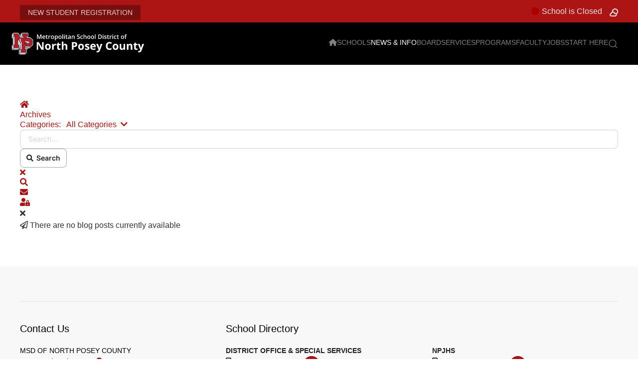

--- FILE ---
content_type: text/html; charset=utf-8
request_url: https://www.northposey.k12.in.us/np-news-info/news
body_size: 14382
content:
<!DOCTYPE html>
<html lang="en-gb" dir="ltr">
    <head>
        <meta name="viewport" content="width=device-width, initial-scale=1">
        <link rel="icon" href="/images/logos/np.svg" sizes="any">
                <link rel="apple-touch-icon" href="/images/logos/np.svg">
        <meta charset="utf-8" />
	<base href="https://www.northposey.k12.in.us/np-news-info/news" />
	<meta property="og:description" content="Metropolitan School District of North Posey County" />
	<meta property="og:title" content="CORP" />
	<meta property="og:image" content="https://www.northposey.k12.in.us/media/com_easyblog/images/avatars/category.png" />
	<meta property="og:image:width" content="200" />
	<meta property="og:image:height" content="200" />
	<meta property="og:type" content="article" />
	<meta property="og:url" content="https://www.northposey.k12.in.us/np-news-info/news" />
	<meta property="og:site_name" content="MSD of North Posey County" />
	<meta name="description" content="Metropolitan School District of North Posey County" />
	<meta name="generator" content="Joomla! - Open Source Content Management" />
	<title>CORP - News</title>
	<link href="https://www.northposey.k12.in.us/np-news-info/news?view=rsd&tmpl=component" rel="EditURI" type="application/rsd+xml" />
	<link href="https://www.northposey.k12.in.us/components/com_easyblog/wlwmanifest.xml" rel="wlwmanifest" type="application/wlwmanifest+xml" />
	<link href="https://www.northposey.k12.in.us/np-news-info/news" rel="canonical" />
	<link href="/np-news-info/news?format=feed&type=rss" rel="alternate" type="application/rss+xml" title="RSS 2.0" />
	<link href="/np-news-info/news?format=feed&type=atom" rel="alternate" type="application/atom+xml" title="Atom 1.0" />
	<link href="/administrator/components/com_widgetkit/plugins/widgets/slider-pro/views/assets/dist/css/slider-pro.min.css" rel="stylesheet" />
	<link href="/administrator/components/com_widgetkit/plugins/widgets/slider-pro/views/assets/libs/fancybox/jquery.fancybox.css" rel="stylesheet" />
	<link href="/media/com_jce/site/css/content.min.css?badb4208be409b1335b815dde676300e" rel="stylesheet" />
	<link href="/templates/yootheme/html/com_finder/assets/awesomplete/css/awesomplete.css?3bf973a451793e80c1bbd2ed276802ef" rel="stylesheet" />
	<link href="https://www.northposey.k12.in.us/media/mod_school_status/css/school_status.css" rel="stylesheet" />
	<link href="https://www.northposey.k12.in.us/media/mod_school_status/css/tippy-light.css" rel="stylesheet" />
	<link href="https://www.northposey.k12.in.us/media/mod_school_status/css/weather-icons.min.css" rel="stylesheet" />
	<link href="https://www.northposey.k12.in.us/media/mod_school_status/css/weather-icons-wind.min.css" rel="stylesheet" />
	<link href="/templates/yootheme/css/theme.10.css?1716569677" rel="stylesheet" />
	<link href="/templates/yootheme/css/custom.css?4.2.12" rel="stylesheet" />
	<link href="/media/foundry/css/foundry.min.css?8fa4dfb774b04a24b1ef56f51033d1cb=1" rel="stylesheet" />
	<link href="/media/foundry/css/vendor/fontawesome/css/all.min.css?8fa4dfb774b04a24b1ef56f51033d1cb=1" rel="stylesheet" />
	<link href="/components/com_easyblog/themes/wireframe/styles/style-6.0.16.min.css" rel="stylesheet" />
	<link href="/modules/mod_stackideas_toolbar/assets/css/toolbar.min.css" rel="stylesheet" />
	<link href="/media/foundry/css/utilities.min.css?8fa4dfb774b04a24b1ef56f51033d1cb=1" rel="stylesheet" />
	<link href="/templates/yootheme/html/com_easyblog/styles/custom.css" rel="stylesheet" />
	<link href="/administrator/components/com_widgetkit/plugins/widgets/slideshow_ex/css/slideshow-ex.css" rel="stylesheet" id="ram-slideshow-ex-css" />
	<style>
</style>
	<script type="application/json" class="joomla-script-options new">{"csrf.token":"d8e964537078596ee3b73dabb7ed5b03","system.paths":{"root":"","base":""},"fd.options":{"rootUrl":"https:\/\/www.northposey.k12.in.us","environment":"production","version":"1.1.17","token":"d8e964537078596ee3b73dabb7ed5b03","scriptVersion":"8fa4dfb774b04a24b1ef56f51033d1cb=1","scriptVersioning":true,"isMobile":false},"finder-search":{"url":"\/component\/finder\/?task=suggestions.suggest&amp;format=json&amp;tmpl=component"}}</script>
	<script src="/administrator/components/com_widgetkit/plugins/widgets/slider-pro/views/assets/libs/jquery-1.11.0.min.js"></script>
	<script src="/administrator/components/com_widgetkit/plugins/widgets/slider-pro/views/assets/dist/js/jquery.sliderPro.min.js"></script>
	<script src="/administrator/components/com_widgetkit/plugins/widgets/slider-pro/views/assets/libs/fancybox/jquery.fancybox.pack.js"></script>
	<script src="/media/jui/js/jquery.min.js?3bf973a451793e80c1bbd2ed276802ef"></script>
	<script src="/media/jui/js/jquery-noconflict.js?3bf973a451793e80c1bbd2ed276802ef"></script>
	<script src="/media/jui/js/jquery-migrate.min.js?3bf973a451793e80c1bbd2ed276802ef"></script>
	<script src="/media/system/js/core.js?3bf973a451793e80c1bbd2ed276802ef"></script>
	<script src="/media/foundry/scripts/core.min.js?8fa4dfb774b04a24b1ef56f51033d1cb=1"></script>
	<script src="https://www.northposey.k12.in.us/modules/mod_stackideas_toolbar/assets/scripts/module.min.js"></script>
	<script src="/media/jui/js/bootstrap.min.js?3bf973a451793e80c1bbd2ed276802ef"></script>
	<script src="/templates/yootheme/html/com_finder/assets/awesomplete/js/awesomplete.min.js?3bf973a451793e80c1bbd2ed276802ef"></script>
	<script src="/templates/yootheme/html/com_finder/assets/com_finder/js/finder.min.js?3bf973a451793e80c1bbd2ed276802ef" defer></script>
	<script src="/templates/yootheme/vendor/assets/uikit/dist/js/uikit.min.js?4.2.12"></script>
	<script src="/templates/yootheme/vendor/assets/uikit/dist/js/uikit-icons.min.js?4.2.12"></script>
	<script src="/templates/yootheme/js/theme.js?4.2.12"></script>
	<script src="/plugins/system/cleantalkantispam/js/ct-functions.js?1769397689"></script>
	<script src="/media/com_widgetkit/js/maps.js" defer></script>
	<script src="/media/com_widgetkit/lib/uikit/dist/js/uikit.min.js"></script>
	<script src="/administrator/components/com_widgetkit/vendor/assets/uikit/js/components/slideshow.min.js"></script>
	<script src="/administrator/components/com_widgetkit/vendor/assets/uikit/js/components/slideshow-fx.min.js"></script>
	<script>
const ctPublicData = {
					typeOfCookie: "simple_cookies"
				}
			var ct_setcookie = 0;
	</script>
	<!--googleoff: index-->
<script type="text/javascript">
window.ezb = window.eb = {
	"environment": "production",
	"rootUrl": "https://www.northposey.k12.in.us",
	"ajaxUrl": "https://www.northposey.k12.in.us/?option=com_easyblog&lang=&Itemid=1964",
	"token": "d8e964537078596ee3b73dabb7ed5b03",
	"mobile": false,
	"ios": false,
	"locale": "en-GB",
	"momentLang": "en-gb",
	"direction": "ltr",
	"appearance": "light",
	"version": "bc936e94d43950a52fa58fd4f0df7409",
	"scriptVersioning": true
};
</script>
<!--googleon: index-->
	<script src="/media/com_easyblog/scripts/site-6.0.16-basic.min.js"></script>
	<style type="text/css">#eb .eb-header .eb-toolbar,#eb .eb-toolbar__search { background-color:#333333;}#eb .eb-header .eb-toolbar,#eb .eb-toolbar__item--search,#eb .eb-toolbar__search .o-select-group .form-control {border-color:#333333; }#eb .eb-toolbar__search-close-btn > a,#eb .eb-toolbar__search-close-btn > a:hover,#eb .eb-toolbar__search-close-btn > a:focus,#eb .eb-toolbar__search-close-btn > a:active,#eb .eb-header .eb-toolbar .eb-toolbar__search-input,#eb .eb-header .eb-toolbar .o-nav__item .eb-toolbar__link,#eb .eb-toolbar__search .o-select-group .form-control,#eb .eb-toolbar .btn-search-submit { color:#ffffff !important; }#eb .eb-toolbar__search .o-select-group__drop {color:#ffffff;}#eb .eb-toolbar__search .o-select-group,#eb .eb-header .eb-toolbar .o-nav__item.is-active .eb-toolbar__link,#eb .eb-header .eb-toolbar .o-nav__item .eb-toolbar__link:hover,#eb .eb-header .eb-toolbar .o-nav__item .eb-toolbar__link:focus,#eb .eb-header .eb-toolbar .o-nav__item .eb-toolbar__link:active { background-color:#5c5c5c; }#eb .eb-toolbar__link.has-composer,#eb .eb-toolbar .btn-search-submit {background-color:#428bca !important; }#eb .eb-reading-progress {background:#f5f5f5 !important;color:#57b4fc !important;}#eb .eb-reading-progress::-webkit-progress-bar {background:#f5f5f5 !important;}#eb .eb-reading-progress__container {background-color:#f5f5f5 !important;}#eb .eb-reading-progress::-moz-progress-bar {background:#57b4fc !important;}#eb .eb-reading-progress::-webkit-progress-value {background:#57b4fc !important;}#eb .eb-reading-progress__bar {background:#57b4fc !important;}</style>
	<!--googleoff: index-->
<script>
window.tb = {
"token": "d8e964537078596ee3b73dabb7ed5b03",
"ajaxUrl": "https://www.northposey.k12.in.us/index.php?option=com_ajax&module=stackideas_toolbar&format=json",
"userId": "0",
"appearance": "light",
"theme": "si-theme-foundry",
"ios": false,
"mobile": false,
};
</script>
<!--googleon: index-->
	<script>jQuery(document).ready( function() {
  jQuery( "#filter-search" ).addClass( "uk-input" );
  if ( jQuery( "#social-wall" ).length ) {
    if ( jQuery( "#social-wall .social-wall-module" ).length ) {
	}else{
	  jQuery('#social-wall').hide();
    }
  }
  if ( jQuery( "#mission-statement" ).length ) {
    if ( jQuery( "#mission-statement .mission-statement-module" ).length ) {
	}else{
	  jQuery('#mission-statement').hide();
    }
  }
    
});</script>
	<script>window.yootheme ||= {}; var $theme = yootheme.theme = {"i18n":{"close":{"label":"Close"},"totop":{"label":"Back to top"},"marker":{"label":"Open"},"navbarToggleIcon":{"label":"Open menu"},"paginationPrevious":{"label":"Previous page"},"paginationNext":{"label":"Next page"},"searchIcon":{"toggle":"Open Search","submit":"Submit Search"},"slider":{"next":"Next slide","previous":"Previous slide","slideX":"Slide %s","slideLabel":"%s of %s"},"slideshow":{"next":"Next slide","previous":"Previous slide","slideX":"Slide %s","slideLabel":"%s of %s"},"lightboxPanel":{"next":"Next slide","previous":"Previous slide","slideLabel":"%s of %s","close":"Close"}}};</script>

    <script src="https://kit.fontawesome.com/949a3476fb.js" crossorigin="anonymous"></script>
<link rel="stylesheet" href="https://cdnjs.cloudflare.com/ajax/libs/hover.css/2.3.1/css/hover-min.css" integrity="sha512-csw0Ma4oXCAgd/d4nTcpoEoz4nYvvnk21a8VA2h2dzhPAvjbUIK6V3si7/g/HehwdunqqW18RwCJKpD7rL67Xg==" crossorigin="anonymous" referrerpolicy="no-referrer" />
</head>
    <body class="">

        <div class="uk-hidden-visually uk-notification uk-notification-top-left uk-width-auto">
            <div class="uk-notification-message">
                <a href="#tm-main">Skip to main content</a>
            </div>
        </div>
    
        
        
        <div class="tm-page">

                        


<header class="tm-header-mobile uk-hidden@m" uk-header>


    
        <div class="uk-navbar-container">

            <div class="uk-container uk-container-expand">
                <nav class="uk-navbar" uk-navbar="{&quot;container&quot;:&quot;.tm-header-mobile&quot;,&quot;boundary&quot;:&quot;.tm-header-mobile .uk-navbar-container&quot;}">

                                        <div class="uk-navbar-left">

                        
                                                    <a uk-toggle href="#tm-dialog-mobile" class="uk-navbar-toggle">

        
        <div uk-navbar-toggle-icon></div>

        
    </a>
                        
                    </div>
                    
                                        <div class="uk-navbar-center">

                                                    
<div class="uk-navbar-item" id="module-416">

    
    
	<link rel="stylesheet" type="text/css" href="/templates/yootheme/css/custom_corp.css?1955872691">
<a class="uk-navbar-item uk-logo"  href="//www.northposey.k12.in.us/">
	<img src="/images/logos/logo999.svg" class="" width="100%" height="55" alt="Schools Mobile Logo" >
</a>
</div>

                        
                        
                    </div>
                    
                    
                </nav>
            </div>

        </div>

    



        <div id="tm-dialog-mobile" uk-offcanvas="container: true; overlay: true" mode="slide">
        <div class="uk-offcanvas-bar uk-flex uk-flex-column">

                        <button class="uk-offcanvas-close uk-close-large" type="button" uk-close uk-toggle="cls: uk-close-large; mode: media; media: @s"></button>
            
                        <div class="uk-margin-auto-bottom">
                
<div class="uk-grid uk-child-width-1-1" uk-grid>    <div>
<div class="uk-panel" id="module-497">

    
    
<ul class="uk-nav uk-nav-default uk-nav-accordion" uk-nav="targets: &gt; .js-accordion">
    
	<li class="item-721"><a href="/"><i class="fas fa-home" aria-hidden="true"></i><span class="sr-only">Home</span></a></li>
	<li class="item-2015 js-accordion uk-parent"><a href> Schools <span uk-nav-parent-icon></span></a>
	<ul class="uk-nav-sub">

		<li class="item-2016"><a href="https://www.northposey.k12.in.us"> MSD of North Posey County</a></li>
		<li class="item-2017"><a href="/nphs-home"> North Posey High School</a></li>
		<li class="item-2018"><a href="/npjhs-home"> North Posey Junior High School</a></li>
		<li class="item-2019"><a href="/nes-home"> North Elementary School</a></li>
		<li class="item-2020"><a href="/stes-home"> South Terrace Elementary</a></li>
		<li class="item-2021"><a href="/npss-home"> North Posey Student Services</a></li></ul></li>
	<li class="item-1920 uk-active js-accordion uk-open uk-parent"><a href> News &amp; Info <span uk-nav-parent-icon></span></a>
	<ul class="uk-nav-sub">

		<li class="item-1964 uk-active"><a href="/np-news-info/news"> NP News</a></li>
		<li class="item-1048"><a href="/np-news-info/central-office-directory"> Central Office Directory</a></li>
		<li class="item-2077"><a href="/np-news-info/all-events-list"> All Events List</a></li>
		<li class="item-2109 uk-parent"><a href="#" uk-scroll> Cafe Menus</a>
		<ul>

			<li class="item-2285"><a href="https://www.myschoolmenus.com/organizations/2415"> JHHS Menu</a></li>
			<li class="item-2286"><a href="https://www.myschoolmenus.com/organizations/2415"> Elementary Menu</a></li></ul></li>
		<li class="item-2115"><a href="/np-news-info/strategic-plan-statements"> Strategic Plan Statements</a></li>
		<li class="item-1741"><a href="https://www.in.gov/doe/students/school-safety-and-wellness/public-school-transfers/"> Public Schools Transfers</a></li>
		<li class="item-1121"><a href="https://www.alumniclass.com/northposey"> Alumni</a></li>
		<li class="item-2150"><a href="/np-news-info/website-documents"> Website Documents</a></li>
		<li class="item-2314"><a href="/np-news-info/school-performance-reports"> School Performance Reports</a></li></ul></li>
	<li class="item-1079 js-accordion uk-parent"><a href> Board <span uk-nav-parent-icon></span></a>
	<ul class="uk-nav-sub">

		<li class="item-2368"><a href="https://go.boarddocs.com/in/msdnpc/Board.nsf/Public"> Board Policies</a></li>
		<li class="item-1081"><a href="/school-board-information/public-information"> Public Information</a></li>
		<li class="item-1083"><a href="/school-board-information/board-meeting-schedule"> Board Meeting Schedule</a></li>
		<li class="item-1297"><a href="/school-board-information/current-minutes-agenda"> Current Minutes &amp; Agendas</a></li>
		<li class="item-2421"><a href="/school-board-information/school-board-members-list"> School Board Members</a></li>
		<li class="item-1085"><a href="/school-board-information/board-agendas"> Board Agenda Archive</a></li>
		<li class="item-1298 uk-parent"><a href> School Board Minutes Archive</a>
		<ul>

			<li class="item-1735"><a href="/school-board-information/school-board-minutes-archive/2020-s"> 2020's </a></li>
			<li class="item-1299"><a href="/school-board-information/school-board-minutes-archive/2010-s"> 2010's</a></li>
			<li class="item-1300"><a href="/school-board-information/school-board-minutes-archive/2000-s"> 2000's</a></li>
			<li class="item-1301"><a href="/school-board-information/school-board-minutes-archive/1990-s"> 1990's</a></li>
			<li class="item-1302"><a href="/school-board-information/school-board-minutes-archive/1980-s"> 1980's</a></li>
			<li class="item-1303"><a href="/school-board-information/school-board-minutes-archive/1970-s"> 1970's</a></li>
			<li class="item-1304"><a href="/school-board-information/school-board-minutes-archive/1960-s"> 1960's</a></li>
			<li class="item-1305"><a href="/school-board-information/school-board-minutes-archive/1950-s"> 1950's</a></li></ul></li>
		<li class="item-1921"><a href="/school-board-information/public-notices"> Public Notices</a></li>
		<li class="item-1084"><a href="/school-board-information/contract-information"> Contract &amp; Benefits Information</a></li>
		<li class="item-2302"><a href="/school-board-information/request-for-proposals-rfp"> Request for Proposals (RFP)</a></li></ul></li>
	<li class="item-1922 js-accordion uk-parent"><a href> Services <span uk-nav-parent-icon></span></a>
	<ul class="uk-nav-sub">

		<li class="item-1626"><a href="/services/food-services"> Food Services</a></li>
		<li class="item-1995"><a href="/services/health-services"> Health Services</a></li>
		<li class="item-2005"><a href="/services/technology-services"> Technology Services</a></li>
		<li class="item-2298"><a href="/services/homeless-youth-services"> Homeless Youth Services</a></li>
		<li class="item-2300"><a href="/services/library-services"> Library Services</a></li></ul></li>
	<li class="item-1369 js-accordion uk-parent"><a href> Programs <span uk-nav-parent-icon></span></a>
	<ul class="uk-nav-sub">

		<li class="item-1632"><a href="/programs/district-safety"> District Safety</a></li>
		<li class="item-1771"><a href="/programs/esser-iii"> CARES/ESSER</a></li>
		<li class="item-2268"><a href="/programs/k-12-stem-programs">  K-12 STEM Certification</a></li>
		<li class="item-2270 uk-parent"><a href="/npss-home"> North Posey Student Services</a>
		<ul>

			<li class="item-2417"><a href="/programs/student-services/north-posey-student-services-special-education"> Special Education</a></li>
			<li class="item-2419"><a href="/programs/student-services/english-language-learners-ell"> English Language Learners (ELL)</a></li>
			<li class="item-2420"><a href="/programs/student-services/high-ability"> High Ability</a></li></ul></li>
		<li class="item-2295"><a href="/programs/school-improvement-plans"> School Improvement Plans</a></li></ul></li>
	<li class="item-1055 js-accordion uk-parent"><a href> Faculty <span uk-nav-parent-icon></span></a>
	<ul class="uk-nav-sub">

		<li class="item-1633"><a href="https://msdofnorthposey.sherpadesk.com/home" target="_blank"> Help/Support Ticket</a></li>
		<li class="item-1775"><a href="https://login.frontlineeducation.com/login?signin=54c3e2be1847445593572f50d0e98196&amp;clientId=superSuit#/login" uk-scroll target="_blank"> Frontline Central</a></li>
		<li class="item-1095 uk-parent"><a href> Harmony Access</a>
		<ul>

			<li class="item-1096"><a href="https://lkihosted.logickey.com/harmony/nposey/student.nsf/Main.xsp" target="_blank"> High School Staff</a></li>
			<li class="item-1097"><a href="https://lkihosted.logickey.com/harmony/nposey/jhstudent.nsf/Main.xsp " target="_blank"> Jr. High Staff</a></li>
			<li class="item-1098"><a href="https://lkihosted.logickey.com/harmony/nposey/nelementary.nsf/Main.xsp" target="_blank"> North Elementary Staff</a></li>
			<li class="item-1099"><a href="https://lkihosted.logickey.com/harmony/nposey/stelementary.nsf/Main.xsp" target="_blank"> South Terrace Staff</a></li>
			<li class="item-1057"><a href="https://lkihosted.logickey.com/harmony/nposey/satool.nsf" target="_blank"> RISE</a></li></ul></li>
		<li class="item-1101"><a href="/faculty/employee-information"> Employee Information and Forms</a></li>
		<li class="item-2446"><a href="https://www.employeenavigator.com/" target="_blank"> Employee Navigator (ENAV)</a></li>
		<li class="item-1094"><a href="https://my.doculivery.com/External/northposey/Login.aspx" target="_blank"> Doculivery (Pay Stub/W-2)</a></li>
		<li class="item-2151"><a href="/faculty/website-login"> Website Login</a></li></ul></li>
	<li class="item-1076"><a href="/jobs"> Jobs</a></li></ul>

</div>
</div>    <div>
<div class="uk-panel" id="module-422">

    
    
<ul class="uk-nav uk-nav-default uk-nav-accordion" uk-nav="targets: &gt; .js-accordion">
    
	<li class="item-1925 js-accordion uk-parent"><a href> START HERE <span uk-nav-parent-icon></span></a>
	<ul class="uk-nav-sub">

		<li class="item-1073 uk-parent"><a href> Academics</a>
		<ul>

			<li class="item-1367"><a href="https://indianagps.doe.in.gov/Summary/Corporation/131" target="_blank"> Indiana GPS</a></li>
			<li class="item-1295"><a href="/start-here/academics-sh/grading-scale"> Grading Scale</a></li>
			<li class="item-1072"><a href="https://www.in.gov/doe/"> IN Dept of Education</a></li>
			<li class="item-1074"><a href="https://www.in.gov/doe/students/indiana-academic-standards/" target="_blank"> State Standards</a></li>
			<li class="item-2267"><a href="/start-here/academics-sh/stem"> STEM</a></li>
			<li class="item-2297"><a href="/start-here/academics-sh/school-improvement-plan"> School Improvement Plan</a></li></ul></li>
		<li class="item-1054 uk-parent"><a href> Student &amp; Parent Resources</a>
		<ul>

			<li class="item-2370"><a href="/start-here/student-parent-resources/2024-25-school-information"> 2025-2026 School Information</a></li>
			<li class="item-2269"><a href="/start-here/student-parent-resources/school-safety"> School Safety</a></li>
			<li class="item-1382"><a href="https://lkihosted.logickey.com/harmony/nposey/familyaccess.nsf/hello.xsp"> Harmony 3 Access</a></li>
			<li class="item-2106"><a href="/start-here/student-parent-resources/harmony-instructions"> Harmony Instructions</a></li>
			<li class="item-1560 uk-parent"><a href="https://northposey.instructure.com" target="_blank"> Canvas</a>
			<ul>

				<li class="item-1701"><a href="/start-here/student-parent-resources/canvas/canvas-parent-observer-instructions"> Canvas Instructions</a></li>
				<li class="item-1700"><a href="https://northposey.instructure.com/login/canvas"> Canvas Account Access</a></li></ul></li>
			<li class="item-2107"><a href="https://www.myschoolmenus.com/organizations/2415"> Cafe Menus</a></li>
			<li class="item-1935"><a href="/start-here/student-parent-resources/student-handbooks"> Student Handbook</a></li>
			<li class="item-1703"><a href="https://www.cdc.gov/vaccines/hcp/imz-schedules/downloads/child/0-18yrs-child-combined-schedule.pdf?CDC_AAref_Val=https://www.cdc.gov/vaccines/schedules/downloads/child/0-18yrs-child-combined-schedule.pdf"> Immunization Requirements</a></li>
			<li class="item-2096"><a href="/start-here/student-parent-resources/bullying-form"> Bullying Form</a></li>
			<li class="item-1060"><a href="http://www.arbookfind.com/UserType.aspx" target="_blank"> AR BookFinder</a></li>
			<li class="item-1587"><a href="https://clever.com/in/msdnpc" target="_blank"> Clever</a></li>
			<li class="item-1586"><a href="https://accounts.google.com/signin/v2/identifier?continue=https%3A%2F%2Fmail.google.com%2Fmail%2F&amp;service=mail&amp;sacu=1&amp;rip=1&amp;flowName=GlifWebSignIn&amp;flowEntry=ServiceLogin" target="_blank"> Gmail</a></li></ul></li>
		<li class="item-1067 uk-parent"><a href> Calendar Information</a>
		<ul>

			<li class="item-2369"><a href="/start-here/school-events/2025-2026-school-calendar" target="_blank"> 2025-2026 School Calendar</a></li>
			<li class="item-2276"><a href="/start-here/school-events/2026-2027-academic-calendar" target="_blank"> 2026-2027 Academic Calendar</a></li>
			<li class="item-2078"><a href="/np-news-info/all-events-list"> All Events List</a></li>
			<li class="item-1068"><a href="/nphs-news-info/hs-events-calendar"> NPHS Events Calendar</a></li>
			<li class="item-1069"><a href="https://lkihosted.logickey.com/harmony/nposey/jhstudent.nsf/School+Calendar"> NPJHS Events Calendar</a></li>
			<li class="item-1070"><a href="https://lkihosted.logickey.com/harmony/nposey/nelementary.nsf/School+Calendar"> NES Events Calendar</a></li>
			<li class="item-1071"><a href="https://lkihosted.logickey.com/harmony/nposey/stelementary.nsf/School+Calendar"> STES Events Calendar</a></li>
			<li class="item-1308"><a href="https://widget.eventlink.com/?c=%5B%7B%22i%22%3A%2205ed81ab-985d-442a-92ea-53e490c13b48%22%2C%22t%22%3A%22Baseball%20(Boys%20Fr)%22%2C%22c%22%3A%22%2345D4FF%22%2C%22f%22%3A%22%23000000%22%7D%0A%2C%7B%22i%22%3A%22edf0875f-513e-480f-be1a-6e49e08938d0%22%2C%22t%22%3A%22Baseball%20(Boys%20Frosh)%22%2C%22c%22%3A%22%2345D4FF%22%2C%22f%22%3A%22%23000000%22%7D%0A%2C%7B%22i%22%3A%22549bceed-70e2-494b-b894-ae66a8ccb7a6%22%2C%22t%22%3A%22Baseball%20(Boys%20JV)%22%2C%22c%22%3A%22%2345D4FF%22%2C%22f%22%3A%22%23000000%22%7D%0A%2C%7B%22i%22%3A%2202ec8ecb-511d-4a7a-811b-4b3d810c2763%22%2C%22t%22%3A%22Baseball%20(Boys%20V)%22%2C%22c%22%3A%22%2345D4FF%22%2C%22f%22%3A%22%23000000%22%7D%0A%2C%7B%22i%22%3A%22d33d5c59-3014-45c4-8f58-09b215d9e09f%22%2C%22t%22%3A%22Basketball%20(Boys%20Fr)%22%2C%22c%22%3A%22%2345D4FF%22%2C%22f%22%3A%22%23000000%22%7D%0A%2C%7B%22i%22%3A%22e07e7c7c-4933-44a4-9fe0-b821ab85b441%22%2C%22t%22%3A%22Basketball%20(Boys%20JV)%22%2C%22c%22%3A%22%2345D4FF%22%2C%22f%22%3A%22%23000000%22%7D%0A%2C%7B%22i%22%3A%221813221b-a1d9-4dac-beba-03e71c2eaa26%22%2C%22t%22%3A%22Basketball%20(Boys%20V)%22%2C%22c%22%3A%22%2345D4FF%22%2C%22f%22%3A%22%23000000%22%7D%0A%2C%7B%22i%22%3A%22a28884e1-35ab-407d-97ca-8a671a27011c%22%2C%22t%22%3A%22Basketball%20(Girls%20JV)%22%2C%22c%22%3A%22%2345D4FF%22%2C%22f%22%3A%22%23000000%22%7D%0A%2C%7B%22i%22%3A%22d1ce7452-406f-4ff9-9c96-5dbe74c2fe8e%22%2C%22t%22%3A%22Basketball%20(Girls%20V)%22%2C%22c%22%3A%22%2345D4FF%22%2C%22f%22%3A%22%23000000%22%7D%0A%2C%7B%22i%22%3A%229270cb67-c31e-42dd-bddd-d1b371ade126%22%2C%22t%22%3A%22Football%20(Boys%20JV)%22%2C%22c%22%3A%22%2345D4FF%22%2C%22f%22%3A%22%23000000%22%7D%0A%2C%7B%22i%22%3A%22d6fba680-6924-4327-bb81-c58a6ac9b64a%22%2C%22t%22%3A%22Football%20(Boys%20V)%22%2C%22c%22%3A%22%2345D4FF%22%2C%22f%22%3A%22%23000000%22%7D%0A%2C%7B%22i%22%3A%22833486d5-2c47-46ad-abb5-fe9b6f39f6ad%22%2C%22t%22%3A%22Golf%20(Boys%20V)%22%2C%22c%22%3A%22%2345D4FF%22%2C%22f%22%3A%22%23000000%22%7D%0A%2C%7B%22i%22%3A%227df2145a-7411-4e2f-abca-704cbe00623b%22%2C%22t%22%3A%22Golf%20(Girls%20V)%22%2C%22c%22%3A%22%2345D4FF%22%2C%22f%22%3A%22%23000000%22%7D%0A%2C%7B%22i%22%3A%22f7712040-15be-457d-8e8e-f1b7f708b3bc%22%2C%22t%22%3A%22Soccer%20(Boys%20JV)%22%2C%22c%22%3A%22%2345D4FF%22%2C%22f%22%3A%22%23000000%22%7D%0A%2C%7B%22i%22%3A%22997b7a38-7610-4b41-a921-701c7ba3540a%22%2C%22t%22%3A%22Soccer%20(Boys%20V)%22%2C%22c%22%3A%22%2345D4FF%22%2C%22f%22%3A%22%23000000%22%7D%0A%2C%7B%22i%22%3A%22c1970e93-835c-4d67-b4a9-0713c06ee2c0%22%2C%22t%22%3A%22Soccer%20(Girls%20JV)%22%2C%22c%22%3A%22%2345D4FF%22%2C%22f%22%3A%22%23000000%22%7D%0A%2C%7B%22i%22%3A%229be6325e-de85-4f7d-9629-98ebcbffd281%22%2C%22t%22%3A%22Soccer%20(Girls%20V)%22%2C%22c%22%3A%22%2345D4FF%22%2C%22f%22%3A%22%23000000%22%7D%0A%2C%7B%22i%22%3A%2214080f42-a456-45b6-a6ec-e7683f0b91f2%22%2C%22t%22%3A%22Softball%20(Girls%20JV)%22%2C%22c%22%3A%22%2345D4FF%22%2C%22f%22%3A%22%23000000%22%7D%0A%2C%7B%22i%22%3A%22661a54ad-d0c4-49fa-95dc-80234f70a7f0%22%2C%22t%22%3A%22Softball%20(Girls%20V)%22%2C%22c%22%3A%22%2345D4FF%22%2C%22f%22%3A%22%23000000%22%7D%0A%2C%7B%22i%22%3A%22d4758d88-78e5-4c34-a24a-dcfa7c98c39e%22%2C%22t%22%3A%22Swimming%20(Boys%20V)%22%2C%22c%22%3A%22%2345D4FF%22%2C%22f%22%3A%22%23000000%22%7D%0A%2C%7B%22i%22%3A%22bcdd91de-16f1-44ce-a72f-9021a5339bca%22%2C%22t%22%3A%22Tennis%20(Boys%20JV)%22%2C%22c%22%3A%22%2345D4FF%22%2C%22f%22%3A%22%23000000%22%7D%0A%2C%7B%22i%22%3A%22afd402d9-155c-4447-ab81-42cec90519d2%22%2C%22t%22%3A%22Tennis%20(Boys%20V)%22%2C%22c%22%3A%22%2345D4FF%22%2C%22f%22%3A%22%23000000%22%7D%0A%2C%7B%22i%22%3A%22f53fea4e-5dbe-43a2-b28d-a4299e7812cd%22%2C%22t%22%3A%22Tennis%20(Girls%20JV)%22%2C%22c%22%3A%22%2345D4FF%22%2C%22f%22%3A%22%23000000%22%7D%0A%2C%7B%22i%22%3A%228cba77f8-ba09-472a-91bf-971fb4838d21%22%2C%22t%22%3A%22Tennis%20(Girls%20V)%22%2C%22c%22%3A%22%2345D4FF%22%2C%22f%22%3A%22%23000000%22%7D%0A%2C%7B%22i%22%3A%2221600ba7-e581-497e-b9c2-858298986a94%22%2C%22t%22%3A%22Track%20%26%20Field%20(Girls%20V)%22%2C%22c%22%3A%22%2345D4FF%22%2C%22f%22%3A%22%23000000%22%7D%0A%2C%7B%22i%22%3A%220171ad49-5a86-473d-aa5a-2ea8cd210d74%22%2C%22t%22%3A%22Volleyball%20(Girls%20Fr)%22%2C%22c%22%3A%22%2345D4FF%22%2C%22f%22%3A%22%23000000%22%7D%0A%2C%7B%22i%22%3A%221b955a55-36ba-4b30-beb6-5c39cfcd20f2%22%2C%22t%22%3A%22Volleyball%20(Girls%20JV)%22%2C%22c%22%3A%22%2345D4FF%22%2C%22f%22%3A%22%23000000%22%7D%0A%2C%7B%22i%22%3A%22286b4957-cc30-4e0e-bf06-cdbe5af21fff%22%2C%22t%22%3A%22Volleyball%20(Girls%20V)%22%2C%22c%22%3A%22%2345D4FF%22%2C%22f%22%3A%22%23000000%22%7D%0A%2C%7B%22i%22%3A%224869f385-3e52-4db6-9f88-e5c4cf5168fa%22%2C%22t%22%3A%22Wrestling%20(Boys%20V)%22%2C%22c%22%3A%22%2345D4FF%22%2C%22f%22%3A%22%23000000%22%7D%0A%2C%7B%22i%22%3A%2258ac303e-1c93-483a-853f-a96f55c899e5%22%2C%22t%22%3A%22Wrestling%20(Boys%20JV)%22%2C%22c%22%3A%22%2345D4FF%22%2C%22f%22%3A%22%23000000%22%7D%0A%2C%7B%22i%22%3A%225fa2d533-7e6d-4718-8ee6-09e2b4f5903b%22%2C%22t%22%3A%22Cross%20Country%20(Co-ed%20V)%22%2C%22c%22%3A%22%2345D4FF%22%2C%22f%22%3A%22%23000000%22%7D%0A%2C%7B%22i%22%3A%2231775155-0d66-49f7-8727-3b66586a439c%22%2C%22t%22%3A%22Basketball%20(G-Frosh)%22%2C%22c%22%3A%22%2345D4FF%22%2C%22f%22%3A%22%23000000%22%7D%5D&t=3de8e6c5-5b67-49fb-9808-8fd10943bf56&z=America%2FChicago"> Athletic Calendar</a></li></ul></li></ul></li></ul>

</div>
</div>    <div>
<div class="uk-panel" id="module-tm-2">

    
    

    <form id="search-tm-2" action="/component/finder/search" method="get" role="search" class="uk-search js-finder-searchform uk-search-default uk-width-1-1"><span uk-search-icon class="uk-position-z-index"></span><input name="q" class="js-finder-search-query uk-search-input" placeholder="Search" required aria-label="Search" type="search"></form>






</div>
</div></div>
            </div>
            
            
        </div>
    </div>
    
    
    

</header>



<div class="tm-toolbar tm-toolbar-default uk-visible@m">
    <div class="uk-container uk-flex uk-flex-middle">

                <div>
            <div class="uk-grid-medium uk-child-width-auto uk-flex-middle" uk-grid="margin: uk-margin-small-top">

                                <div>
<div class="uk-panel" id="module-599">

    
    
<div class="uk-margin-remove-last-child custom" ><a href="https://forms.gle/u3wown3J37DRyt2r7" class="uk-button uk-button-primary uk-button-small">NEW STUDENT REGISTRATION</a></div>

</div>
</div>
                
                
            </div>
        </div>
        
                <div class="uk-margin-auto-left">
            <div class="uk-grid-medium uk-child-width-auto uk-flex-middle" uk-grid="margin: uk-margin-small-top">
                <div>
<div class="uk-panel" id="module-426">

    
    

	<style>
		div#ss_basic_div { width:100%; margin-right:5px; line-height:16px; }
		label { display : inline !important; }
		.weather-popup-details .uk-list-collapse li { line-height: normal;padding: 2px 5px; }
		#ss_basic_div .uk-list-striped > li:nth-of-type(odd) { background:rgb(0 0 0 / 5%) !important; }
		.tm-toolbar { z-index: 999; }
		.ss_status { line-height: 16px; margin-right: 10px; }
				[class^="weather-"]:before { width: 20px; }
	</style>


<div id='ss_basic_div' class="uk-flex uk-flex-between">

	<div>

		<div class="uk-grid uk-grid-collapse">
			<div style='padding-right:5px;font-size:inherited'><span style="color:#af0000" class="traffic_icon red fa-solid fa-circle"></span></div>
			<div class='ss_status' style="color:#e3e3e3">School is Closed<br />

						
		</div>
	</div>
</div>
<div>

					<span style="color:#e3e3e3;font-size:20px;" id="weatherTip" class="wi wi-night-partly-cloudy"></span>
		
	</div>
</div>
<div id='ss_comment_div' style='clear:both;height:1px;'>&nbsp;</div><script src="https://unpkg.com/@popperjs/core@2"></script>
<script src="https://unpkg.com/tippy.js@6"></script>

	<script>
		tippy('#weatherTip', {
			content: '<div style="width:160px;font-size:13px;"><ul class="uk-grid uk-grid-collapse"><li class="uk-width" style="width: 100%;"><div width="95%" style="margin-right:10px;"><div class="uk-text-center" style="padding-top:5px;padding-bottom:5px;border-top:2px solid #6c6d74;border-bottom:2px solid #6c6d74;"><span style="font-size:30px;" class="wi wi-thermometer"></span> <span style="font-size:38px;">9</span><span style="font-size:36px;" class="wi wi-fahrenheit"></span><br /></div><div class="uk-text-center weather snow" style="width:100%;"><div class="uk-text-center" style="padding-top:10px;padding-bottom:10px;line-height:16px;"><span style="font-size:13px;">Partly Cloudy</span><br />Poseyville, IN<br />L: -5<span style="font-size:18px;" class="wi wi-fahrenheit"></span>&nbsp;/&nbsp;H: 12<span style="font-size:18px;" class="wi wi-fahrenheit"></span><br /></div></div></div><div class="weather-popup-details" style="margin-left:0px;"><ul class="uk-list uk-list-striped uk-list-collapse"><li><div class="uk-flex uk-flex-between"><div>Feels like:</div><div>-1&deg;F</div></div></li><li><div class="uk-flex uk-flex-between"><div>Wind: </div><div><span style="font-size:18px;" class="wi wi-wind towards-310-deg"></span> 5.7Mph</div></div></li><li><div class="uk-flex uk-flex-between"><div>Dew Pt:</div><div>4</div></div></li><li><div class="uk-flex uk-flex-between"><div>Visibility:</div><div>10 mi</div></div></li><li><div class="uk-flex uk-flex-between"><div>Pressure:</div><div>29 mb</div></div></li><li><div class="uk-flex uk-flex-between"><div>Sunrise:</div><div>8:00am</div></div></li><li><div class="uk-flex uk-flex-between"><div>Sunset:</div><div>6:06pm</div></div></li><li><a href="https://www.tomorrow.io/weather/US/IN/Poseyville/124575/">More</a></li></ul></div></li></ul></div></div>',
			theme: 'light',
			interactive: true,
			allowHTML: true,
						placement: 'bottom',
					});
	</script>

</div>
</div>
            </div>
        </div>
        
    </div>
</div>

<header class="tm-header uk-visible@m" uk-header>



    
        <div class="uk-navbar-container">

            <div class="uk-container">
                <nav class="uk-navbar" uk-navbar="{&quot;align&quot;:&quot;left&quot;,&quot;container&quot;:&quot;.tm-header&quot;,&quot;boundary&quot;:&quot;.tm-header .uk-navbar-container&quot;,&quot;target-y&quot;:&quot;.tm-header .uk-navbar-container&quot;,&quot;dropbar&quot;:true,&quot;dropbar-anchor&quot;:&quot;.tm-header .uk-navbar-container&quot;,&quot;dropbar-transparent-mode&quot;:&quot;remove&quot;}">

                                        <div class="uk-navbar-left">

                                                    
<div class="uk-navbar-item" id="module-415">

    
    
	<link rel="stylesheet" type="text/css" href="/templates/yootheme/css/custom_corp.css?976694744">
<a class="uk-navbar-item uk-logo uk-logo-small"  href="//www.northposey.k12.in.us/">
	<img src="/images/logos/logo999.svg" class="tm-logo" width="301" height="175" alt="Schools Logo" >
</a>
</div>

                        
                        
                        
                    </div>
                    
                    
                                        <div class="uk-navbar-right">

                                                    
<ul class="uk-navbar-nav" id="module-498">
    
	<li class="item-721"><a href="/"><i class="fas fa-home" aria-hidden="true"></i><span class="sr-only">Home</span></a></li>
	<li class="item-2015 uk-parent"><a role="button"> Schools</a>
	<div class="uk-navbar-dropdown" mode="hover" pos="bottom-left"><div><ul class="uk-nav uk-navbar-dropdown-nav">

		<li class="item-2016"><a href="https://www.northposey.k12.in.us"> MSD of North Posey County</a></li>
		<li class="item-2017"><a href="/nphs-home"> North Posey High School</a></li>
		<li class="item-2018"><a href="/npjhs-home"> North Posey Junior High School</a></li>
		<li class="item-2019"><a href="/nes-home"> North Elementary School</a></li>
		<li class="item-2020"><a href="/stes-home"> South Terrace Elementary</a></li>
		<li class="item-2021"><a href="/npss-home"> North Posey Student Services</a></li></ul></div></div></li>
	<li class="item-1920 uk-active uk-parent"><a role="button"> News &amp; Info</a>
	<div class="uk-navbar-dropdown" mode="hover" pos="bottom-left"><div><ul class="uk-nav uk-navbar-dropdown-nav">

		<li class="item-1964 uk-active"><a href="/np-news-info/news"> NP News</a></li>
		<li class="item-1048"><a href="/np-news-info/central-office-directory"> Central Office Directory</a></li>
		<li class="item-2077"><a href="/np-news-info/all-events-list"> All Events List</a></li>
		<li class="item-2109 uk-parent"><a href="#" uk-scroll> Cafe Menus</a>
		<ul class="uk-nav-sub">

			<li class="item-2285"><a href="https://www.myschoolmenus.com/organizations/2415"> JHHS Menu</a></li>
			<li class="item-2286"><a href="https://www.myschoolmenus.com/organizations/2415"> Elementary Menu</a></li></ul></li>
		<li class="item-2115"><a href="/np-news-info/strategic-plan-statements"> Strategic Plan Statements</a></li>
		<li class="item-1741"><a href="https://www.in.gov/doe/students/school-safety-and-wellness/public-school-transfers/"> Public Schools Transfers</a></li>
		<li class="item-1121"><a href="https://www.alumniclass.com/northposey"> Alumni</a></li>
		<li class="item-2150"><a href="/np-news-info/website-documents"> Website Documents</a></li>
		<li class="item-2314"><a href="/np-news-info/school-performance-reports"> School Performance Reports</a></li></ul></div></div></li>
	<li class="item-1079 uk-parent"><a role="button"> Board</a>
	<div class="uk-navbar-dropdown uk-navbar-dropdown-width-2" mode="hover" pos="bottom-left"><div class="uk-drop-grid uk-child-width-1-2" uk-grid><div><ul class="uk-nav uk-navbar-dropdown-nav">

		<li class="item-2368"><a href="https://go.boarddocs.com/in/msdnpc/Board.nsf/Public"> Board Policies</a></li>
		<li class="item-1081"><a href="/school-board-information/public-information"> Public Information</a></li>
		<li class="item-1083"><a href="/school-board-information/board-meeting-schedule"> Board Meeting Schedule</a></li>
		<li class="item-1297"><a href="/school-board-information/current-minutes-agenda"> Current Minutes &amp; Agendas</a></li>
		<li class="item-2421"><a href="/school-board-information/school-board-members-list"> School Board Members</a></li></ul></div><div><ul class="uk-nav uk-navbar-dropdown-nav">

		<li class="item-1085"><a href="/school-board-information/board-agendas"> Board Agenda Archive</a></li>
		<li class="item-1298 uk-parent"><a role="button"> School Board Minutes Archive</a>
		<ul class="uk-nav-sub">

			<li class="item-1735"><a href="/school-board-information/school-board-minutes-archive/2020-s"> 2020's </a></li>
			<li class="item-1299"><a href="/school-board-information/school-board-minutes-archive/2010-s"> 2010's</a></li>
			<li class="item-1300"><a href="/school-board-information/school-board-minutes-archive/2000-s"> 2000's</a></li>
			<li class="item-1301"><a href="/school-board-information/school-board-minutes-archive/1990-s"> 1990's</a></li>
			<li class="item-1302"><a href="/school-board-information/school-board-minutes-archive/1980-s"> 1980's</a></li>
			<li class="item-1303"><a href="/school-board-information/school-board-minutes-archive/1970-s"> 1970's</a></li>
			<li class="item-1304"><a href="/school-board-information/school-board-minutes-archive/1960-s"> 1960's</a></li>
			<li class="item-1305"><a href="/school-board-information/school-board-minutes-archive/1950-s"> 1950's</a></li></ul></li>
		<li class="item-1921"><a href="/school-board-information/public-notices"> Public Notices</a></li>
		<li class="item-1084"><a href="/school-board-information/contract-information"> Contract &amp; Benefits Information</a></li>
		<li class="item-2302"><a href="/school-board-information/request-for-proposals-rfp"> Request for Proposals (RFP)</a></li></ul></div></div></div></li>
	<li class="item-1922 uk-parent"><a role="button"> Services</a>
	<div class="uk-navbar-dropdown" mode="hover" pos="bottom-left"><div><ul class="uk-nav uk-navbar-dropdown-nav">

		<li class="item-1626"><a href="/services/food-services"> Food Services</a></li>
		<li class="item-1995"><a href="/services/health-services"> Health Services</a></li>
		<li class="item-2005"><a href="/services/technology-services"> Technology Services</a></li>
		<li class="item-2298"><a href="/services/homeless-youth-services"> Homeless Youth Services</a></li>
		<li class="item-2300"><a href="/services/library-services"> Library Services</a></li></ul></div></div></li>
	<li class="item-1369 uk-parent"><a role="button"> Programs</a>
	<div class="uk-navbar-dropdown" mode="hover" pos="bottom-left"><div><ul class="uk-nav uk-navbar-dropdown-nav">

		<li class="item-1632"><a href="/programs/district-safety"> District Safety</a></li>
		<li class="item-1771"><a href="/programs/esser-iii"> CARES/ESSER</a></li>
		<li class="item-2268"><a href="/programs/k-12-stem-programs">  K-12 STEM Certification</a></li>
		<li class="item-2270 uk-parent"><a href="/npss-home"> North Posey Student Services</a>
		<ul class="uk-nav-sub">

			<li class="item-2417"><a href="/programs/student-services/north-posey-student-services-special-education"> Special Education</a></li>
			<li class="item-2419"><a href="/programs/student-services/english-language-learners-ell"> English Language Learners (ELL)</a></li>
			<li class="item-2420"><a href="/programs/student-services/high-ability"> High Ability</a></li></ul></li>
		<li class="item-2295"><a href="/programs/school-improvement-plans"> School Improvement Plans</a></li></ul></div></div></li>
	<li class="item-1055 uk-parent"><a role="button"> Faculty</a>
	<div class="uk-navbar-dropdown" mode="hover" pos="bottom-left"><div><ul class="uk-nav uk-navbar-dropdown-nav">

		<li class="item-1633"><a href="https://msdofnorthposey.sherpadesk.com/home" target="_blank"> Help/Support Ticket</a></li>
		<li class="item-1775"><a href="https://login.frontlineeducation.com/login?signin=54c3e2be1847445593572f50d0e98196&amp;clientId=superSuit#/login" uk-scroll target="_blank"> Frontline Central</a></li>
		<li class="item-1095 uk-parent"><a role="button"> Harmony Access</a>
		<ul class="uk-nav-sub">

			<li class="item-1096"><a href="https://lkihosted.logickey.com/harmony/nposey/student.nsf/Main.xsp" target="_blank"> High School Staff</a></li>
			<li class="item-1097"><a href="https://lkihosted.logickey.com/harmony/nposey/jhstudent.nsf/Main.xsp " target="_blank"> Jr. High Staff</a></li>
			<li class="item-1098"><a href="https://lkihosted.logickey.com/harmony/nposey/nelementary.nsf/Main.xsp" target="_blank"> North Elementary Staff</a></li>
			<li class="item-1099"><a href="https://lkihosted.logickey.com/harmony/nposey/stelementary.nsf/Main.xsp" target="_blank"> South Terrace Staff</a></li>
			<li class="item-1057"><a href="https://lkihosted.logickey.com/harmony/nposey/satool.nsf" target="_blank"> RISE</a></li></ul></li>
		<li class="item-1101"><a href="/faculty/employee-information"> Employee Information and Forms</a></li>
		<li class="item-2446"><a href="https://www.employeenavigator.com/" target="_blank"> Employee Navigator (ENAV)</a></li>
		<li class="item-1094"><a href="https://my.doculivery.com/External/northposey/Login.aspx" target="_blank"> Doculivery (Pay Stub/W-2)</a></li>
		<li class="item-2151"><a href="/faculty/website-login"> Website Login</a></li></ul></div></div></li>
	<li class="item-1076"><a href="/jobs"> Jobs</a></li></ul>

<ul class="uk-navbar-nav" id="module-1">
    
	<li class="item-1925 uk-parent"><a role="button" class="quicklinks-menu"> START HERE</a>
	<div class="uk-navbar-dropdown uk-navbar-dropdown-width-3" mode="hover" pos="bottom-left"><div class="uk-drop-grid uk-child-width-1-3" uk-grid><div><ul class="uk-nav uk-navbar-dropdown-nav">

		<li class="item-1073 uk-parent"><a role="button"> Academics</a>
		<ul class="uk-nav-sub">

			<li class="item-1367"><a href="https://indianagps.doe.in.gov/Summary/Corporation/131" target="_blank"> Indiana GPS</a></li>
			<li class="item-1295"><a href="/start-here/academics-sh/grading-scale"> Grading Scale</a></li>
			<li class="item-1072"><a href="https://www.in.gov/doe/"> IN Dept of Education</a></li>
			<li class="item-1074"><a href="https://www.in.gov/doe/students/indiana-academic-standards/" target="_blank"> State Standards</a></li>
			<li class="item-2267"><a href="/start-here/academics-sh/stem"> STEM</a></li>
			<li class="item-2297"><a href="/start-here/academics-sh/school-improvement-plan"> School Improvement Plan</a></li></ul></li></ul></div><div><ul class="uk-nav uk-navbar-dropdown-nav">

		<li class="item-1054 uk-parent"><a role="button"> Student &amp; Parent Resources</a>
		<ul class="uk-nav-sub">

			<li class="item-2370"><a href="/start-here/student-parent-resources/2024-25-school-information"> 2025-2026 School Information</a></li>
			<li class="item-2269"><a href="/start-here/student-parent-resources/school-safety"> School Safety</a></li>
			<li class="item-1382"><a href="https://lkihosted.logickey.com/harmony/nposey/familyaccess.nsf/hello.xsp"> Harmony 3 Access</a></li>
			<li class="item-2106"><a href="/start-here/student-parent-resources/harmony-instructions"> Harmony Instructions</a></li>
			<li class="item-1560 uk-parent"><a href="https://northposey.instructure.com" target="_blank"> Canvas</a>
			<ul>

				<li class="item-1701"><a href="/start-here/student-parent-resources/canvas/canvas-parent-observer-instructions"> Canvas Instructions</a></li>
				<li class="item-1700"><a href="https://northposey.instructure.com/login/canvas"> Canvas Account Access</a></li></ul></li>
			<li class="item-2107"><a href="https://www.myschoolmenus.com/organizations/2415"> Cafe Menus</a></li>
			<li class="item-1935"><a href="/start-here/student-parent-resources/student-handbooks"> Student Handbook</a></li>
			<li class="item-1703"><a href="https://www.cdc.gov/vaccines/hcp/imz-schedules/downloads/child/0-18yrs-child-combined-schedule.pdf?CDC_AAref_Val=https://www.cdc.gov/vaccines/schedules/downloads/child/0-18yrs-child-combined-schedule.pdf"> Immunization Requirements</a></li>
			<li class="item-2096"><a href="/start-here/student-parent-resources/bullying-form"> Bullying Form</a></li>
			<li class="item-1060"><a href="http://www.arbookfind.com/UserType.aspx" target="_blank"> AR BookFinder</a></li>
			<li class="item-1587"><a href="https://clever.com/in/msdnpc" target="_blank"> Clever</a></li>
			<li class="item-1586"><a href="https://accounts.google.com/signin/v2/identifier?continue=https%3A%2F%2Fmail.google.com%2Fmail%2F&amp;service=mail&amp;sacu=1&amp;rip=1&amp;flowName=GlifWebSignIn&amp;flowEntry=ServiceLogin" target="_blank"> Gmail</a></li></ul></li></ul></div><div><ul class="uk-nav uk-navbar-dropdown-nav">

		<li class="item-1067 uk-parent"><a role="button"> Calendar Information</a>
		<ul class="uk-nav-sub">

			<li class="item-2369"><a href="/start-here/school-events/2025-2026-school-calendar" target="_blank"> 2025-2026 School Calendar</a></li>
			<li class="item-2276"><a href="/start-here/school-events/2026-2027-academic-calendar" target="_blank"> 2026-2027 Academic Calendar</a></li>
			<li class="item-2078"><a href="/np-news-info/all-events-list"> All Events List</a></li>
			<li class="item-1068"><a href="/nphs-news-info/hs-events-calendar"> NPHS Events Calendar</a></li>
			<li class="item-1069"><a href="https://lkihosted.logickey.com/harmony/nposey/jhstudent.nsf/School+Calendar"> NPJHS Events Calendar</a></li>
			<li class="item-1070"><a href="https://lkihosted.logickey.com/harmony/nposey/nelementary.nsf/School+Calendar"> NES Events Calendar</a></li>
			<li class="item-1071"><a href="https://lkihosted.logickey.com/harmony/nposey/stelementary.nsf/School+Calendar"> STES Events Calendar</a></li>
			<li class="item-1308"><a href="https://widget.eventlink.com/?c=%5B%7B%22i%22%3A%2205ed81ab-985d-442a-92ea-53e490c13b48%22%2C%22t%22%3A%22Baseball%20(Boys%20Fr)%22%2C%22c%22%3A%22%2345D4FF%22%2C%22f%22%3A%22%23000000%22%7D%0A%2C%7B%22i%22%3A%22edf0875f-513e-480f-be1a-6e49e08938d0%22%2C%22t%22%3A%22Baseball%20(Boys%20Frosh)%22%2C%22c%22%3A%22%2345D4FF%22%2C%22f%22%3A%22%23000000%22%7D%0A%2C%7B%22i%22%3A%22549bceed-70e2-494b-b894-ae66a8ccb7a6%22%2C%22t%22%3A%22Baseball%20(Boys%20JV)%22%2C%22c%22%3A%22%2345D4FF%22%2C%22f%22%3A%22%23000000%22%7D%0A%2C%7B%22i%22%3A%2202ec8ecb-511d-4a7a-811b-4b3d810c2763%22%2C%22t%22%3A%22Baseball%20(Boys%20V)%22%2C%22c%22%3A%22%2345D4FF%22%2C%22f%22%3A%22%23000000%22%7D%0A%2C%7B%22i%22%3A%22d33d5c59-3014-45c4-8f58-09b215d9e09f%22%2C%22t%22%3A%22Basketball%20(Boys%20Fr)%22%2C%22c%22%3A%22%2345D4FF%22%2C%22f%22%3A%22%23000000%22%7D%0A%2C%7B%22i%22%3A%22e07e7c7c-4933-44a4-9fe0-b821ab85b441%22%2C%22t%22%3A%22Basketball%20(Boys%20JV)%22%2C%22c%22%3A%22%2345D4FF%22%2C%22f%22%3A%22%23000000%22%7D%0A%2C%7B%22i%22%3A%221813221b-a1d9-4dac-beba-03e71c2eaa26%22%2C%22t%22%3A%22Basketball%20(Boys%20V)%22%2C%22c%22%3A%22%2345D4FF%22%2C%22f%22%3A%22%23000000%22%7D%0A%2C%7B%22i%22%3A%22a28884e1-35ab-407d-97ca-8a671a27011c%22%2C%22t%22%3A%22Basketball%20(Girls%20JV)%22%2C%22c%22%3A%22%2345D4FF%22%2C%22f%22%3A%22%23000000%22%7D%0A%2C%7B%22i%22%3A%22d1ce7452-406f-4ff9-9c96-5dbe74c2fe8e%22%2C%22t%22%3A%22Basketball%20(Girls%20V)%22%2C%22c%22%3A%22%2345D4FF%22%2C%22f%22%3A%22%23000000%22%7D%0A%2C%7B%22i%22%3A%229270cb67-c31e-42dd-bddd-d1b371ade126%22%2C%22t%22%3A%22Football%20(Boys%20JV)%22%2C%22c%22%3A%22%2345D4FF%22%2C%22f%22%3A%22%23000000%22%7D%0A%2C%7B%22i%22%3A%22d6fba680-6924-4327-bb81-c58a6ac9b64a%22%2C%22t%22%3A%22Football%20(Boys%20V)%22%2C%22c%22%3A%22%2345D4FF%22%2C%22f%22%3A%22%23000000%22%7D%0A%2C%7B%22i%22%3A%22833486d5-2c47-46ad-abb5-fe9b6f39f6ad%22%2C%22t%22%3A%22Golf%20(Boys%20V)%22%2C%22c%22%3A%22%2345D4FF%22%2C%22f%22%3A%22%23000000%22%7D%0A%2C%7B%22i%22%3A%227df2145a-7411-4e2f-abca-704cbe00623b%22%2C%22t%22%3A%22Golf%20(Girls%20V)%22%2C%22c%22%3A%22%2345D4FF%22%2C%22f%22%3A%22%23000000%22%7D%0A%2C%7B%22i%22%3A%22f7712040-15be-457d-8e8e-f1b7f708b3bc%22%2C%22t%22%3A%22Soccer%20(Boys%20JV)%22%2C%22c%22%3A%22%2345D4FF%22%2C%22f%22%3A%22%23000000%22%7D%0A%2C%7B%22i%22%3A%22997b7a38-7610-4b41-a921-701c7ba3540a%22%2C%22t%22%3A%22Soccer%20(Boys%20V)%22%2C%22c%22%3A%22%2345D4FF%22%2C%22f%22%3A%22%23000000%22%7D%0A%2C%7B%22i%22%3A%22c1970e93-835c-4d67-b4a9-0713c06ee2c0%22%2C%22t%22%3A%22Soccer%20(Girls%20JV)%22%2C%22c%22%3A%22%2345D4FF%22%2C%22f%22%3A%22%23000000%22%7D%0A%2C%7B%22i%22%3A%229be6325e-de85-4f7d-9629-98ebcbffd281%22%2C%22t%22%3A%22Soccer%20(Girls%20V)%22%2C%22c%22%3A%22%2345D4FF%22%2C%22f%22%3A%22%23000000%22%7D%0A%2C%7B%22i%22%3A%2214080f42-a456-45b6-a6ec-e7683f0b91f2%22%2C%22t%22%3A%22Softball%20(Girls%20JV)%22%2C%22c%22%3A%22%2345D4FF%22%2C%22f%22%3A%22%23000000%22%7D%0A%2C%7B%22i%22%3A%22661a54ad-d0c4-49fa-95dc-80234f70a7f0%22%2C%22t%22%3A%22Softball%20(Girls%20V)%22%2C%22c%22%3A%22%2345D4FF%22%2C%22f%22%3A%22%23000000%22%7D%0A%2C%7B%22i%22%3A%22d4758d88-78e5-4c34-a24a-dcfa7c98c39e%22%2C%22t%22%3A%22Swimming%20(Boys%20V)%22%2C%22c%22%3A%22%2345D4FF%22%2C%22f%22%3A%22%23000000%22%7D%0A%2C%7B%22i%22%3A%22bcdd91de-16f1-44ce-a72f-9021a5339bca%22%2C%22t%22%3A%22Tennis%20(Boys%20JV)%22%2C%22c%22%3A%22%2345D4FF%22%2C%22f%22%3A%22%23000000%22%7D%0A%2C%7B%22i%22%3A%22afd402d9-155c-4447-ab81-42cec90519d2%22%2C%22t%22%3A%22Tennis%20(Boys%20V)%22%2C%22c%22%3A%22%2345D4FF%22%2C%22f%22%3A%22%23000000%22%7D%0A%2C%7B%22i%22%3A%22f53fea4e-5dbe-43a2-b28d-a4299e7812cd%22%2C%22t%22%3A%22Tennis%20(Girls%20JV)%22%2C%22c%22%3A%22%2345D4FF%22%2C%22f%22%3A%22%23000000%22%7D%0A%2C%7B%22i%22%3A%228cba77f8-ba09-472a-91bf-971fb4838d21%22%2C%22t%22%3A%22Tennis%20(Girls%20V)%22%2C%22c%22%3A%22%2345D4FF%22%2C%22f%22%3A%22%23000000%22%7D%0A%2C%7B%22i%22%3A%2221600ba7-e581-497e-b9c2-858298986a94%22%2C%22t%22%3A%22Track%20%26%20Field%20(Girls%20V)%22%2C%22c%22%3A%22%2345D4FF%22%2C%22f%22%3A%22%23000000%22%7D%0A%2C%7B%22i%22%3A%220171ad49-5a86-473d-aa5a-2ea8cd210d74%22%2C%22t%22%3A%22Volleyball%20(Girls%20Fr)%22%2C%22c%22%3A%22%2345D4FF%22%2C%22f%22%3A%22%23000000%22%7D%0A%2C%7B%22i%22%3A%221b955a55-36ba-4b30-beb6-5c39cfcd20f2%22%2C%22t%22%3A%22Volleyball%20(Girls%20JV)%22%2C%22c%22%3A%22%2345D4FF%22%2C%22f%22%3A%22%23000000%22%7D%0A%2C%7B%22i%22%3A%22286b4957-cc30-4e0e-bf06-cdbe5af21fff%22%2C%22t%22%3A%22Volleyball%20(Girls%20V)%22%2C%22c%22%3A%22%2345D4FF%22%2C%22f%22%3A%22%23000000%22%7D%0A%2C%7B%22i%22%3A%224869f385-3e52-4db6-9f88-e5c4cf5168fa%22%2C%22t%22%3A%22Wrestling%20(Boys%20V)%22%2C%22c%22%3A%22%2345D4FF%22%2C%22f%22%3A%22%23000000%22%7D%0A%2C%7B%22i%22%3A%2258ac303e-1c93-483a-853f-a96f55c899e5%22%2C%22t%22%3A%22Wrestling%20(Boys%20JV)%22%2C%22c%22%3A%22%2345D4FF%22%2C%22f%22%3A%22%23000000%22%7D%0A%2C%7B%22i%22%3A%225fa2d533-7e6d-4718-8ee6-09e2b4f5903b%22%2C%22t%22%3A%22Cross%20Country%20(Co-ed%20V)%22%2C%22c%22%3A%22%2345D4FF%22%2C%22f%22%3A%22%23000000%22%7D%0A%2C%7B%22i%22%3A%2231775155-0d66-49f7-8727-3b66586a439c%22%2C%22t%22%3A%22Basketball%20(G-Frosh)%22%2C%22c%22%3A%22%2345D4FF%22%2C%22f%22%3A%22%23000000%22%7D%5D&t=3de8e6c5-5b67-49fb-9808-8fd10943bf56&z=America%2FChicago"> Athletic Calendar</a></li></ul></li></ul></div></div></div></li></ul>

                        
                                                    

    <a class="uk-navbar-toggle" id="module-tm-1" href="#search-tm-1-modal" uk-search-icon uk-toggle></a>

    <div id="search-tm-1-modal" class="uk-modal-full" uk-modal="container: true">
        <div class="uk-modal-dialog uk-flex uk-flex-center uk-flex-middle" uk-height-viewport>
            <button class="uk-modal-close-full uk-close-large" type="button" uk-close uk-toggle="cls: uk-modal-close-full uk-close-large uk-modal-close-default; mode: media; media: @s"></button>
            <div class="uk-search uk-search-large">
                <form id="search-tm-1" action="/component/finder/search" method="get" role="search" class="uk-search js-finder-searchform uk-search-large"><input name="q" class="js-finder-search-query uk-search-input uk-text-center" placeholder="Search" required aria-label="Search" type="search" autofocus></form>            </div>
        </div>
    </div>







                        
                    </div>
                    
                </nav>
            </div>

        </div>

    







</header>

            
            

            <main id="tm-main"  class="tm-main uk-section uk-section-default" uk-height-viewport="expand: true">

                                <div class="uk-container">

                    
                            
                
                <div id="system-message-container" data-messages="[]">
</div>

                <div id="eb" class="eb-component eb-wireframe eb-view-categories eb-layout-listings 			si-theme--light
												 is-desktop								">
	<div class="eb-container" data-eb-container>

		<div class="eb-container__main">
			<div class="eb-content">
				
								<div class="eb-headers">
					
					<div class="eb-modules-wrap eb-modules-stackideas-toolbar fd-cf">		<div class="moduletable">
						<div id="fd" class="mod-si-toolbar "
	data-fd-toolbar
	data-fd-unique="6976ddb9b585e"
	data-fd-main="com_easyblog"
	data-fd-polling-url="aHR0cHM6Ly93d3cubm9ydGhwb3NleS5rMTIuaW4udXMvaW5kZXgucGhwP29wdGlvbj1jb21fYWpheCZtb2R1bGU9c3RhY2tpZGVhc190b29sYmFyJmZvcm1hdD1qc29uJm1ldGhvZD1wb2xsaW5n"
	data-fd-polling-interval="30"
	data-fd-error="Some error occurred while fetching content."
	data-fd-responsive=""
	data-fd-search-suggestion="false"
	data-fd-search-suggestion-minimum="3"
	>
	<div class="light si-theme-foundry">
		<div class="fd-toolbar" data-fd-toolbar-wrapper>
			<div class="fd-toolbar__item fd-toolbar__item--home mr-3xs">
	<nav class="fd-toolbar__o-nav">
		<div class="fd-toolbar__o-nav-item ">
			<a href="/np-news-info/news" class="fd-toolbar__link">
				<i aria-hidden="true" class="fdi fa fa-home"></i>
				<span class="sr-only">Home</span>
			</a>
		</div>
	</nav>
</div>

<div class="fd-toolbar__item fd-toolbar__item--submenu" data-fd-toolbar-menu="">
	<div class="fd-toolbar__o-nav">
								<div class="fd-toolbar__o-nav-item ">
				<a href="/np-news-info/news/archive" class="fd-toolbar__link" title="Archives">
					<span>Archives</span>
				</a>
			</div>
					
			</div>
</div>

			<div class="fd-toolbar__item fd-toolbar__item--search">
	<div id="fd-toolbar-search" class="fd-toolbar__search">
		<form name="fd-toolbar-search" data-fd-search-toolbar-form method="post" action="https://www.northposey.k12.in.us/" class="fd-toolbar__search-form">

			<a href="javascript:void(0);" class="fd-toolbar-btn " title="Categories"
	data-fd-dropdown="toolbar"
	data-fd-dropdown-offset="[0, 0]"
	data-fd-dropdown-trigger="click"
	data-fd-dropdown-placement="bottom-start"
	data-fd-dropdown-content="action/categories"
	data-fd-component="com_easyblog"
	>
	<span>Categories: &nbsp;</span>
	<span class="font-normal" data-fd-search-filter>All Categories</span>
	<i class="fdi fa fa-chevron-down ml-2xs"></i>
</a>
<div class="hidden">
	<div id="fd" class="">
		<div class="light si-theme-foundry">
			<div class="o-dropdown divide-y divide-gray-200 md:w-[400px] " data-fd-dropdown-wrapper>
				<div class="o-dropdown__bd py-sm px-xs overflow-y-auto max-h-[380px] divide-y divide-gray-200 space-y-smx" data-fd-dropdown-body data-fd-toolbar-dropdown-menus>
					<div class="px-sm py-sm hover:no-underline text-gray-800">
						<div class="space-y-md">
			<div class="o-placeholder-loader">
			<div class="flex w-full">
				
				<div class=" space-y-xs flex flex-grow flex-col">
										<div class="o-placeholder-box w-6/12"></div>
										<div class="o-placeholder-box w-7/12"></div>
										<div class="o-placeholder-box w-4/12"></div>
										<div class="o-placeholder-box w-3/12"></div>
									</div>

							</div>
		</div>
	</div>					</div>
				</div>
			</div>
		</div>
	</div>
</div>
<input type="hidden" name="category_id" value="" 
	 
	data-fd-search-category-id 
/>

			
			<label for="fd-search" class="sr-only">Search...</label>



	
					<input type="text"
				name="query"
				id="fd-search"				class="o-form-control fd-toolbar__search-input "
				value=""
				placeholder="Search..."				data-search-input autocomplete="off" data-fd-component="com_easyblog"											/>

		
		
	

<div class="t-hidden" data-fd-toolbar-dropdown>
	<div id="fd">
		<div class="light si-theme-foundry">
			<div class="o-dropdown divide-y divide-gray-200 w-full" data-fd-dropdown-wrapper>
				<div class="o-dropdown__hd px-md py-md" data-fd-dropdown-header>
					<div class="font-bold text-sm text-gray-800">Suggested keywords</div>
				</div>
				<div class="o-dropdown__bd py-sm px-xs overflow-y-auto max-h-[380px] divide-y divide-gray-200 space-y-smx" data-fd-dropdown-body>
					<div class="px-sm py-sm hover:no-underline text-gray-800">
						<div class="space-y-md">
			<div class="o-placeholder-loader">
			<div class="flex w-full">
				
				<div class=" space-y-xs flex flex-grow flex-col">
										<div class="o-placeholder-box w-6/12"></div>
										<div class="o-placeholder-box w-7/12"></div>
										<div class="o-placeholder-box w-4/12"></div>
										<div class="o-placeholder-box w-3/12"></div>
									</div>

							</div>
		</div>
	</div>					</div>
				</div>
			</div>
		</div>
	</div>
</div>
			<input type="hidden" name="option" value="com_easyblog" 
	 
	 
/>
			<input type="hidden" name="controller" value="search" 
	 
	 
/>
			<input type="hidden" name="task" value="search.query" 
	 
	 
/>
			<input type="hidden" name="Itemid" value="1964" 
	 
	 
/>
			<input type="hidden" name="d8e964537078596ee3b73dabb7ed5b03" value="1" />

			<div class="fd-toolbar__search-submit-btn">
				<button class="
	o-btn
	o-btn--default		fd-toolbar__link fd-toolbar__btn-search
							text-sm leading-sm px-sm py-xs							
	
"  type="submit">
			<i class="fdi fdi fa fa-search "
	></i>
	
			&nbsp;
	
			Search	</button>
			</div>
			<div class="fd-toolbar__search-close-btn">
				<a href="javascript:void(0);" class="" data-fd-toolbar-search-toggle>
					<i aria-hidden="true" class="fdi fa fa-times"></i>
					<span class="sr-only">x</span>
				</a>
			</div>
		</form>
	</div>
</div>
			<div class="fd-toolbar__item fd-toolbar__item--action">
				<nav class="o-nav fd-toolbar__o-nav">
					
					<div class="fd-toolbar__o-nav-item" 
	data-fd-tooltip="toolbar"
	data-fd-tooltip-title="Search"
	data-fd-tooltip-placement="top" 
	role="button"
	>
	<a href="javascript:void(0);" 
		data-fd-toolbar-search-toggle
		data-fd-component="com_easyblog" 
		data-fd-moduleId="511" 
		data-fd-mobile=""
		class="fd-toolbar__link"
		>
		<i aria-hidden="true" class="fdi fa fa-search"></i>
		<span class="sr-only">Search</span>
	</a>
</div>
					
					<div class="fd-toolbar__o-nav-item "
	data-fd-tooltip="toolbar"
	data-fd-tooltip-title="Subscribe to blog"
	data-fd-tooltip-placement="top" 
	role="button"
	data-blog-subscribe
	data-type="site"
	>
	<a href="javascript:void(0);" class="fd-toolbar__link">
		<i aria-hidden="true" class="fdi fa fa-envelope"></i>
		<span class="sr-only">Subscribe to blog</span>
	</a>
</div>

<div class="fd-toolbar__o-nav-item is-active t-hidden"
	data-fd-tooltip="toolbar"
	data-fd-tooltip-title="Unsubscribe from blog"
	data-fd-tooltip-placement="top"
	
	data-blog-unsubscribe
	data-subscription-id=""
	>
	<a href="javascript:void(0);" class="fd-toolbar__link">
		<i aria-hidden="true" class="fdi fa fa-envelope"></i>
		<span class="sr-only">Unsubscribe from blog</span>
	</a>
</div>
					<div class="fd-toolbar__o-nav-item md:flex" >
	<a href="javascript:void(0);" class="fd-toolbar__link" 
		data-fd-dropdown="toolbar"
		data-fd-dropdown-placement="bottom-end" 
		data-fd-dropdown-offset="[0, 0]"
		data-fd-dropdown-trigger="click"
		data-fd-dropdown-max-width

		data-fd-tooltip="toolbar"
		data-fd-tooltip-title="Sign In"
		data-fd-tooltip-placement="top"
		>
		<i aria-hidden="true" class="fdi fa fa-user-lock"></i>
		<span class="sr-only">Sign In</span>
	</a>

	<div class="hidden" data-fd-toolbar-dropdown="">
		<div id="fd">
			<div class="light si-theme-foundry">
				<div class="o-dropdown divide-y divide-gray-300 md:w-[320px]">
					<div class="o-dropdown__hd px-md py-md">
						<div class="font-bold text-sm text-gray-800">
							Sign in to your account						</div>

											</div>
					<div class="o-dropdown__bd px-md py-sm" data-fd-toolbar-dropdown-menus>
						<form action="/np-news-info/news" class="space-y-sm" method="post">
							<div class="o-form-group o-form-group--ifta " data-fd-label="foundry" >
	
	
			

	
					<input type="text"
				name="username"
				id="fd-username"				class="o-form-control o-form-control"
				value=""
																			/>

		
		
	
	
	
	
	<label class="o-form-label" for="fd-username">Username</label>

	</div>
							<div class="o-form-group o-form-group--ifta " data-fd-label="foundry" >
	
	
			<input type="password"
	name="password"
	id="fd-password"	class="o-form-control o-form-control"
	value=""
	
		autocomplete="current-password"
	
		/>
	
	
	
	<label class="o-form-label" for="fd-password">Password</label>

	</div>
							
							<div class="flex flex-col space-y-sm">
								<label class="o-form-check">
									<input class="fd-custom-check" type="checkbox" name="remember" id="fd-remember">
									<span class="o-form-check__text">Keep me logged in</span>
								</label>
								

								<div class="">
									<button class="
	o-btn
	o-btn--primary	flex w-full	
	
							text-sm leading-sm px-md py-xs							
"  type="submit">
	
	
			Sign In	</button>
								</div>
							</div>

							
							
							<input type="hidden" name="option" value="com_users" 
	 
	 
/>
							<input type="hidden" name="task" value="user.login" 
	 
	 
/>
							<input type="hidden" name="return" value="aHR0cHM6Ly93d3cubm9ydGhwb3NleS5rMTIuaW4udXMvbnAtbmV3cy1pbmZvL25ld3M=" 
	 
	 
/>
							<input type="hidden" name="d8e964537078596ee3b73dabb7ed5b03" value="1" />
						</form>
					</div>
					<div class="o-dropdown__ft py-sm px-xs">
						<div class="flex justify-center divide-x divide-gray-300">
							<a href="/faculty/website-login?view=remind" class="fd-link px-sm text-xs">Forgot username?</a> 
							<a href="/faculty/website-login?view=reset" class="fd-link px-sm text-xs">Forgot password?</a>
						</div>
					</div>
				</div>
			</div>
		</div>
	</div>
</div>

									</nav>
			</div>
		</div>

					<div class="fd-toolbar-divider"></div>
			</div>

	<div class="t-hidden" data-fd-tooltip-wrapper>
	<div id="fd" data-fd-tooltip-block data-appearance="light">
		<div class="light si-theme-foundry">
			<div class="o-tooltip" data-fd-tooltip-message></div>
		</div>
	</div>
</div></div>
		</div>
	</div>				</div>
				
				
									<div class="eb-template" data-name="site/layout/image/popup">
	<div id="eb" class="eb-image-popup">
		<div class="eb-image-popup-header">
			<div class="eb-image-popup-close-button"><i class="fdi fa fa-times"></i></div>
		</div>
		<div class="eb-image-popup-container"></div>
		<div class="eb-image-popup-footer">
			<div class="eb-image-popup-thumbs"></div>
		</div>
		<div class="eb-loader-o size-lg"></div>
	</div>
</div>
<div class="eb-template" data-name="site/layout/image/popup/thumb">
	<div class="eb-image-popup-thumb"><div></div></div>
</div>
					<div class="eb-template" data-name="site/layout/image/container">
	<div class="eb-image">
		<div class="eb-image-figure">
			<a class="eb-image-viewport"></a>
		</div>
		<div class="eb-image-caption"><span></span></div>
	</div>
</div>
				
				
<div data-blog-listings>
	<div class="eb-post-listing
		is-row								has-divider				"
		data-blog-posts
	>
		
		
			</div>

			
		
				<div class="t-mt--lg">
			<div class="eb-empty">
		<i class="fdi far fa-paper-plane"></i>
	
	There are no blog posts currently available</div>
		</div>
			</div>


								<div>
					<script type="text/javascript">EasyBlog.require()
.script('site/posts/listings')
.done(function($) {

	$('[data-blog-listings]').implement(EasyBlog.Controller.Listings, {
		"ratings": true,
		"autoload": false,
		"gdpr_enabled": false,
		"dropcap": false,
		"columnStyle": "column",
		"rowStyle": "row",
		"userId" : 0,
		"isPollsEnabled": true	});
});
</script>				</div>
				
				
			</div>
		</div>
	</div>

	</div>

                
                        
                </div>
                
            </main>

            

                        <footer>
                <!-- Builder #footer --><style class="uk-margin-remove-adjacent">#footer\#0 .connect-with-us span.fab.fa-facebook, #footer\#0 span.fab.fa-twitter { margin-top: 3px } </style>
<div class="uk-section-muted fs-section uk-section">





	<div class="uk-container">

<div class="uk-grid tm-grid-expand uk-child-width-1-1 uk-grid-margin">
<div class="uk-width-1-1">
    
        
            
            
            
                
                    <hr>
                
            
        
    
</div></div><div class="uk-grid tm-grid-expand uk-grid-margin" uk-grid>
<div class="uk-width-1-3@m">
    
        
            
            
            
                
                    <div>
<div class="uk-grid uk-child-width-1-1">    <div>
<div class="uk-panel" id="module-562">

    
    
<div class="uk-margin-remove-last-child custom" ><div class="uk-panel uk-position-relative uk-margin" style="z-index: 1;">
<h4>Contact Us</h4>
<dl class="uk-description-list connect-with-us"><dt>MSD of North Posey County</dt><dd>101 N. Church Street <a href="https://goo.gl/maps/xkqgC7UAVApdJewb8"><i class="fa-solid fa-location-pin"></i><span class="sr-only">View on Google Maps</span></a><br />Poseyville, IN 47633<br /><br />Phone: 812-874-2243<br />Fax: 812-874-8806<br /><br />Todd Slagle, Superintendent<br /><br />Office Hours: <br /> Monday-Thursday&nbsp;7:30 am-4:00 pm<br /> Friday 7:30 am-3:30 pm</dd></dl></div></div>

</div>
</div></div></div>
                
            
        
    
</div>
<div class="uk-width-2-3@m">
    
        
            
            
            
                
                    
<h4>        School Directory    </h4>
<ul class="uk-list uk-column-1-2@s uk-description-list connect-with-us" id="footer#0">        <li class="el-item">

    
    
<div class="el-title uk-margin-remove uk-text-bold uk-text-secondary">DISTRICT OFFICE & SPECIAL SERVICES</div>
    
    <div class="el-content uk-panel"><div class="uk-flex" uk-grid="">
    
<div><span class="fas fa-mobile-alt" aria-hidden="true"></span> <a href="tel:812-874-2243">812-874-2243</a></div>

    <div><a href="https://www.facebook.com/msdnorthposey"><span class="fab fa-facebook fa-2x" aria-hidden="true"></span><span class="sr-only">Visit us on Facebook</span></a></div>

    <div><a href="https://twitter.com/MSDNorthPoseyCo"><span class="fab fa-twitter fa-2x" aria-hidden="true"></span><span class="sr-only">Visit us on Twitter</span></a></div>
    
</div></div>
            
</li>
        <li class="el-item">

    
    
<div class="el-title uk-margin-remove uk-text-bold uk-text-secondary">ATHLETICS</div>
    
    <div class="el-content uk-panel"><div class="uk-flex" uk-grid="">
<div><span class="fas fa-mobile-alt" aria-hidden="true"></span> <a href="tel:812-673-6612">812-673-6612</a></div>
<div><a href="https://www.facebook.com/North-Posey-Athletics-112403131257064"><span class="fab fa-facebook fa-2x" aria-hidden="true"></span><span class="sr-only">Visit us on Facebook</span></a></div>
<div><a href="https://twitter.com/AthleticsNp"><span class="fab fa-twitter fa-2x" aria-hidden="true"></span><span class="sr-only">Visit us on Twitter</span></a></div>
</div></div>
            
</li>
        <li class="el-item">

    
    
<div class="el-title uk-margin-remove uk-text-bold uk-text-secondary">NPHS</div>
    
    <div class="el-content uk-panel"><div class="uk-flex" uk-grid="">
<div><span class="fas fa-mobile-alt" aria-hidden="true"></span> <a href="tel:812-673-4242">812-673-4242</a></div>
<div><a href="https://www.facebook.com/northposeyhs"><span class="fab fa-facebook fa-2x" aria-hidden="true"></span><span class="sr-only">Visit us on Facebook</span></a></div>
<div><a href="https://twitter.com/northposeyhs"><span class="fab fa-twitter fa-2x" aria-hidden="true"></span><span class="sr-only">Visit us on Twitter</span></a></div>
</div></div>
            
</li>
        <li class="el-item">

    
    
<div class="el-title uk-margin-remove uk-text-bold uk-text-secondary">NPJHS</div>
    
    <div class="el-content uk-panel"><div class="uk-flex" uk-grid="">
<div><span class="fas fa-mobile-alt" aria-hidden="true"></span> <a href="tel:812-673-4244">812-673-4244</a></div>
<div><a href="https://www.facebook.com/NPJuniorHigh"><span class="fab fa-facebook fa-2x" aria-hidden="true"></span><span class="sr-only">Visit us on Facebook</span></a></div>
<div><a href="https://twitter.com/npjrh"><span class="fab fa-twitter fa-2x" aria-hidden="true"></span><span class="sr-only">Visit us on Twitter</span></a></div>
</div></div>
            
</li>
        <li class="el-item">

    
    
<div class="el-title uk-margin-remove uk-text-bold uk-text-secondary">NES</div>
    
    <div class="el-content uk-panel"><div class="uk-flex" uk-grid="">
<div><span class="fas fa-mobile-alt" aria-hidden="true"></span> <a href="tel:812-874-2710">812-874-2710</a></div>
<div>&nbsp;<a href="https://www.facebook.com/NorthElementaryStars/"><span class="fab fa-facebook fa-2x" aria-hidden="true"></span><span class="sr-only">Visit us on Facebook</span></a></div>
<div><a href="https://twitter.com/StarsNES"><span class="fab fa-twitter fa-2x" aria-hidden="true"></span><span class="sr-only">Visit us on Twitter</span></a></div>
</div></div>
            
</li>
        <li class="el-item">

    
    
<div class="el-title uk-margin-remove uk-text-bold uk-text-secondary">STES</div>
    
    <div class="el-content uk-panel"><div class="uk-flex" uk-grid="">
<div><span class="fas fa-mobile-alt" aria-hidden="true"></span> <a href="tel:812-985-3180">812-985-3180</a></div>
<div><a href="https://www.facebook.com/SouthTerracePanthers"><span class="fab fa-facebook fa-2x" aria-hidden="true"></span><span class="sr-only">Visit us on Facebook</span></a></div>
<div><a href="https://twitter.com/SouthTerraceElm"><span class="fab fa-twitter fa-2x" aria-hidden="true"></span><span class="sr-only">Visit us on Twitter</span></a></div>
</div></div>
            
</li>
    </ul>
                
            
        
    
</div></div><div class="uk-grid tm-grid-expand uk-grid-row-large uk-child-width-1-1 uk-grid-margin-large">
<div class="uk-width-1-1">
    
        
            
            
            
                
                    <hr><div><div class="uk-margin-large-right">
<p class="uk-text-secondary uk-text-bold">Copyright ©
<script type="text/javascript">document.write(new Date().getFullYear())</script>
&nbsp;Metropolitian School District of North Posey County. All Rights Reserved</p>
<p class="uk-text-small">It is the policy of MSD of North Posey County not to discriminate on the basis of race, color, religion, sex, national origin, age, or disability in its educational programs or employment policies as required by the Indiana Civil Rights Act, Titles VI and VII of the Civil Rights Act of 1964, the Equal Pay Act of 1973, Title II, Title IX and Section 504 of the Rehabilitation Act of 1973. ”&nbsp;Questions and concerns should be directed to the Title IX, Title II, and Section 504 Coordinator as follows: Mr. Todd Slagle, Superintendent of Schools&nbsp;c/o MSD of North Posey County, 101 N. Church St., Poseyville, IN 47633 Phone:&nbsp;&nbsp;(812) 874-2243</p>
</div></div>
                
            
        
    
</div></div>
    </div>






</div>
<div class="uk-hidden@m uk-section-default fs-section uk-section uk-padding-remove-vertical">





	<div class="uk-container">

<div class="uk-grid tm-grid-expand uk-child-width-1-1 uk-margin-remove-vertical">
<div class="uk-width-1-1">
    
        
            
            
            
                
                    <div><div class="uk-child-width-1-3 uk-child-width-1-3@s uk-child-width-1-3@m uk-child-width-1-3@l uk-child-width-1-3@xl uk-grid-medium uk-grid-match uk-text-left footer-shortcut-icons" uk-height-match uk-grid>
	<div >
		<div class="uk-panel uk-transition-toggle">
			<a class="uk-position-cover uk-position-z-index parent-highlight" href="/nphs-home" title="High School"></a>
			<div class="uk-margin">
				<div class="uk-text-center">
					<div class="shortcut-icon"><i aria-hidden="true" class=" fal fa-users-class"></i></div>
					<div class="shortcut-text">High School</div>
				</div>
			</div>
		</div>
	</div>

	<div >
		<div class="uk-panel uk-transition-toggle">
			<a class="uk-position-cover uk-position-z-index parent-highlight" href="/npjhs-home" title="NPJHS"></a>
			<div class="uk-margin">
				<div class="uk-text-center">
					<div class="shortcut-icon"><i aria-hidden="true" class=" fal fa-users-class"></i></div>
					<div class="shortcut-text">Junior High</div>
				</div>
			</div>
		</div>
	</div>

	<div >
		<div class="uk-panel uk-transition-toggle">
			<a class="uk-position-cover uk-position-z-index parent-highlight" href="#tm-mobile" title="More Schools" uk-toggle></a>
			<div class="uk-margin">
				<div class="uk-text-center">
					<div class="shortcut-icon"><i aria-hidden="true" class=" fal fa-users-class"></i></div>
					<div class="shortcut-text">More</div>
				</div>
			</div>
		</div>
	</div>

</div>
</div>
                
            
        
    
</div></div>
    </div>






</div>            </footer>
            
        </div>

        
        

    </body>
</html>


--- FILE ---
content_type: text/css
request_url: https://www.northposey.k12.in.us/templates/yootheme/css/custom.css?4.2.12
body_size: 664
content:
.tm-toolbar { padding-top: 10px; padding-bottom: 0; }
@media (max-width:959px){ .tm-toolbar {padding-top: 5px;padding-bottom: 5px;} }
.tm-toolbar-default { background: #AD1414; }
.uk-navbar-nav > li { border-bottom: 5px solid #000000; }
.uk-navbar-nav > li:hover { border-bottom: 5px solid #AD1414; }
.uk-navbar-toggle { color: #AD1414; }
.uk-navbar-toggle.uk-open, .uk-navbar-toggle:focus, .uk-navbar-toggle:hover { color: #721c1c; }
.uk-navbar-container { border-top: 5px solid #AD1414;  }

@media (max-width:959px){
	.uk-slider-items>* {
		max-width: calc(-35px + 100vw);
	}
}

.tweets iframe,iframe#twitter-widget-0 { width: 100% !important; }

/* Hide Map on DPCalendar / Fix List */
div#dp-event-details-map { display: none; }
.com-dpcalendar-calendar__list .dp-input-checkbox::before { content: none !important; }
.com-dpcalendar-calendar__list .dp-calendar__links { display: inline-block; }						
.com-dpcalendar-calendar__list label.dp-input-label > div { display: inline-block; }
.com-dpcalendar-calendar__list * +dl { margin-top: 10px; }
.com-dpcalendar-calendar__list dl { margin: 0 0 10px 0; }
input#cal-i-1, input#cal-i-2, input#cal-i-3, input#cal-i-4 {
    margin-right: 5px;
}

/* Quicklinks / Start Here  */
.btn.uk-button-default.quicklinks-menu, .uk-button.btn-light.quicklinks-menu, .uk-button.uk-button-default.quicklinks-menu {
    padding: 0 10px;
    line-height: 36px;
    background-color: #AD1414;
    color: #ffff;
    font-weight: 600;
}

/* Easyblog Overrides */
#eb.eb-mod * {
    line-height: 26px !important;
}
#eb .mod-muted {
	color: #545454 !important;
}



--- FILE ---
content_type: text/css
request_url: https://www.northposey.k12.in.us/templates/yootheme/css/custom_corp.css?1955872691
body_size: 176
content:
@media(max-width:499px){
	a.uk-navbar-item.uk-logo img {
			max-height: 35px;
	}
	a.uk-navbar-item.uk-logo {
    margin: 0;
    padding: 0;
	}
	div#module-416 {
    padding: 0;
    margin: 0;
	}
}

@media(min-width:500px){
	a.uk-navbar-item.uk-logo img {
			max-height: 50px;
			margin-left: -35px;
	}
}

--- FILE ---
content_type: text/css
request_url: https://www.northposey.k12.in.us/templates/yootheme/css/custom_corp.css?976694744
body_size: 176
content:
@media(max-width:499px){
	a.uk-navbar-item.uk-logo img {
			max-height: 35px;
	}
	a.uk-navbar-item.uk-logo {
    margin: 0;
    padding: 0;
	}
	div#module-416 {
    padding: 0;
    margin: 0;
	}
}

@media(min-width:500px){
	a.uk-navbar-item.uk-logo img {
			max-height: 50px;
			margin-left: -35px;
	}
}

--- FILE ---
content_type: image/svg+xml
request_url: https://www.northposey.k12.in.us/images/logos/logo999.svg
body_size: 37391
content:
<?xml version="1.0" encoding="UTF-8"?><svg id="Layer_2" xmlns="http://www.w3.org/2000/svg" viewBox="0 0 195.32 33.21"><defs><style>.cls-1{fill:#fff;}.cls-2{fill:#af1e2d;}.cls-3{fill:#262324;}</style></defs><g id="Layer_2-2"><g><g><path class="cls-3" d="M1.54,9.46c-.09-.02-.17-.03-.25-.05C.53,9.25,0,8.61,0,7.83,0,6.33,0,4.82,0,3.32c0-.52,.17-.94,.54-1.3C1.07,1.5,1.59,.98,2.12,.47,2.43,.16,2.82,0,3.26,0c2.04,0,4.09,0,6.13,0,.59,0,1.05,.26,1.37,.76,.62,.97,1.23,1.95,1.84,2.93,.04,.06,.07,.11,.14,.16,0-.06,0-.13,0-.19,0-.25,0-.5,.03-.75,.04-.33,.21-.6,.44-.83,.55-.54,1.09-1.08,1.64-1.61C15.18,.16,15.57,0,16.01,0c2.54,0,5.08,0,7.63,0,.79,0,1.44,.54,1.59,1.32,.02,.1,.02,.21,.02,.31,0,1.15,0,2.31,0,3.46,0,.31,.01,.63,0,.94,0,.24-.04,.49-.06,.75,.04,0,.11,0,.17,0,.66,0,1.33,0,1.99,0,.46,0,.86,.15,1.2,.48,1.11,1.06,2.22,2.12,3.34,3.17,.35,.34,.52,.75,.52,1.23,0,2.03,0,4.07,.01,6.1,0,.51-.17,.93-.53,1.28-1.64,1.57-3.27,3.15-4.91,4.73-.31,.29-.68,.44-1.1,.43-.26,0-.53,0-.79,0-.1,0-.17,.02-.24,.1-.56,.56-1.13,1.11-1.69,1.67-.06,.06-.13,.11-.19,.17,0,.46,0,.92,0,1.38,0,.82,0,1.65,0,2.47,0,.45-.16,.83-.48,1.14-.54,.54-1.08,1.07-1.63,1.6-.32,.31-.71,.47-1.16,.47-2.54,0-5.07,0-7.61,0-.85,0-1.63-.68-1.63-1.6,0-.64,0-1.28,0-1.92,0-.88,0-1.76,0-2.63,0-.51,.17-.93,.54-1.28,.28-.26,.54-.54,.82-.8,.11-.1,.18-.21,.15-.37,0-.04,0-.08,0-.17-.08,.07-.13,.12-.18,.17-.45,.44-.89,.88-1.34,1.32-.33,.32-.72,.48-1.18,.48-2.53,0-5.06,0-7.59,0-.94,0-1.64-.71-1.64-1.64,0-1.52,0-3.03,0-4.55,0-.47,.16-.86,.49-1.19,.3-.3,.6-.6,.91-.89,.08-.07,.11-.15,.11-.25,0-2.41,0-4.81,0-7.22,0-.34,0-.69,0-1.03,0-.06,0-.12,0-.18Zm11.87-3.3s-.02,0-.03,.01c-.04-.05-.07-.11-.11-.16-.68-1.07-1.35-2.15-2.03-3.23-.34-.54-.68-1.08-1.02-1.62-.21-.33-.49-.5-.89-.49-.06,0-.12,0-.18,0-1.94,0-3.88,0-5.82,0-.29,0-.54,.08-.75,.28-.53,.52-1.06,1.04-1.59,1.56-.22,.22-.33,.48-.33,.79,0,1.5,0,3.01,0,4.51,0,.6,.5,.99,.96,.97,.18-.01,.37,0,.56,0,0,.07,0,.12,.01,.18,0,.49,0,.98,0,1.47,0,2.57,0,5.13,0,7.7,0,.14-.05,.24-.15,.33-.36,.35-.72,.7-1.08,1.06-.18,.18-.29,.4-.29,.66,0,1.55,0,3.1,0,4.64,0,.27,.1,.5,.3,.69,.2,.19,.45,.26,.73,.26,2.49,0,4.99,0,7.48,0,.32,0,.58-.11,.81-.33,.49-.49,.97-.98,1.47-1.44,.29-.27,.4-.58,.4-.97-.01-.87,0-1.74,0-2.62,0-.04,0-.08,.01-.15,.04,.05,.05,.07,.06,.08,.2,.32,.41,.64,.61,.97,.04,.06,.06,.15,.06,.22,0,1.14,0,2.28,.01,3.43,0,.11-.03,.19-.11,.27-.37,.35-.73,.71-1.09,1.07-.21,.2-.31,.45-.31,.74,0,1.52,0,3.05,0,4.57,0,.54,.41,.94,.95,.94,2.55,0,5.1,0,7.65,0,.25,0,.47-.08,.65-.26,.56-.54,1.11-1.09,1.67-1.64,.17-.17,.26-.38,.27-.63,0-.77,0-1.54,0-2.3,0-.66,0-1.31,0-1.99,.25-.07,.42-.24,.59-.42,.21-.21,.43-.41,.63-.62,.36-.38,.78-.69,1.07-1.14,.39,0,.78-.01,1.18,0,.34,.01,.61-.11,.86-.34,1.59-1.54,3.18-3.07,4.78-4.6,.25-.24,.37-.52,.37-.87,0-2-.01-3.99,0-5.99,0-.36-.12-.65-.38-.9-1.09-1.02-2.17-2.05-3.24-3.08-.23-.22-.49-.32-.81-.32-1.11,0-2.22,0-3.33,0h-.22c.2-.2,.38-.38,.55-.56,.16-.16,.26-.36,.27-.59,0-.17,0-.33,0-.5,0-1.39-.01-2.79,0-4.18,0-.46-.36-.96-.96-.96-2.54,0-5.08,0-7.63,0-.26,0-.48,.09-.67,.27-.55,.54-1.1,1.08-1.66,1.63-.13,.13-.22,.28-.25,.46-.02,.08-.02,.17-.02,.26,0,.96,0,1.92,0,2.87Z"/><path class="cls-1" d="M13.42,6.15c0-.96,0-1.92,0-2.87,0-.09,0-.17,.02-.26,.04-.18,.12-.33,.25-.46,.55-.54,1.1-1.09,1.66-1.63,.18-.18,.41-.27,.67-.27,2.54,0,5.08,0,7.63,0,.59,0,.96,.5,.96,.96,0,1.39,0,2.79,0,4.18,0,.17,0,.33,0,.5-.01,.23-.11,.43-.27,.59-.18,.18-.35,.35-.55,.56h.22c1.11,0,2.22,0,3.33,0,.32,0,.58,.1,.81,.32,1.08,1.03,2.16,2.06,3.24,3.08,.26,.25,.38,.53,.38,.9,0,2,0,3.99,0,5.99,0,.35-.12,.63-.37,.87-1.59,1.53-3.19,3.06-4.78,4.6-.24,.24-.52,.36-.86,.34-.39-.01-.79,0-1.18,0-.29,.45-.71,.76-1.07,1.14-.2,.21-.42,.41-.63,.62-.17,.17-.34,.35-.59,.42,0,.67,0,1.33,0,1.99,0,.77,0,1.54,0,2.3,0,.24-.09,.46-.27,.63-.55,.55-1.11,1.1-1.67,1.64-.18,.17-.4,.26-.65,.26-2.55,0-5.1,0-7.65,0-.54,0-.94-.4-.95-.94,0-1.52,0-3.05,0-4.57,0-.29,.1-.54,.31-.74,.37-.36,.73-.72,1.09-1.07,.08-.08,.11-.16,.11-.27,0-1.14,0-2.28-.01-3.43,0-.08-.02-.16-.06-.22-.2-.33-.4-.65-.61-.97-.01-.02-.03-.04-.06-.08,0,.08-.01,.11-.01,.15,0,.87,0,1.74,0,2.62,0,.39-.11,.7-.4,.97-.5,.47-.99,.96-1.47,1.44-.23,.23-.49,.33-.81,.33-2.49,0-4.99,0-7.48,0-.27,0-.52-.06-.73-.26-.2-.19-.3-.42-.3-.69,0-1.55,0-3.1,0-4.64,0-.26,.11-.48,.29-.66,.36-.35,.72-.71,1.08-1.06,.1-.1,.15-.19,.15-.33,0-2.57,0-5.13,0-7.7,0-.49,0-.98,0-1.47,0-.05,0-.11-.01-.18-.19,0-.38,0-.56,0-.46,.03-.97-.37-.96-.97,0-1.5,0-3.01,0-4.51,0-.31,.1-.57,.33-.79,.53-.52,1.06-1.04,1.59-1.56,.21-.21,.46-.28,.75-.28,1.94,0,3.88,0,5.82,0,.06,0,.12,0,.18,0,.39,0,.68,.16,.89,.49,.34,.54,.68,1.08,1.02,1.62,.68,1.08,1.35,2.15,2.03,3.23,.03,.06,.07,.11,.11,.16,.01,0,.02,0,.03-.01Zm-3.85,8.89c.04,.06,.07,.09,.09,.12,1.23,1.96,2.47,3.91,3.7,5.87,.05,.08,.07,.15,.07,.24,0,1.34,0,2.68,0,4.02,0,.11-.04,.18-.11,.25-.43,.42-.86,.84-1.29,1.26-.08,.07-.11,.15-.11,.26,0,1.49,0,2.98,0,4.48,0,.17,.04,.2,.21,.2,2.49,0,4.97,0,7.46,0,.13,0,.23-.04,.32-.13,.48-.48,.97-.96,1.46-1.43,.1-.1,.14-.2,.14-.34,0-.6,0-1.19,0-1.79,0-.87,0-1.73,0-2.6,0-.21-.02-.23-.23-.23-.37,0-.75,0-1.12,0-.05,0-.11,0-.15-.01v-.26c.07,0,.13,0,.19,0,.58,0,1.17,0,1.75,0,.12,0,.21-.03,.29-.12,.5-.5,1-.99,1.51-1.48,.07-.07,.1-.14,.1-.24,0-.12,0-.24,0-.37h.21c.45,0,.91,0,1.36,0,.18,0,.37,.04,.53-.02,.15-.06,.27-.23,.4-.34,0,0,0,0,.01-.01,1.5-1.44,3-2.89,4.5-4.33,.09-.08,.12-.17,.12-.29,0-1.1,0-2.2,0-3.3,0-.9,0-1.81,0-2.71,0-.14-.04-.23-.14-.32-1.07-1.01-2.13-2.02-3.19-3.03-.11-.1-.21-.14-.36-.14-1.6,0-3.19,0-4.79,0-.07,0-.14,0-.22,0,0-.13,0-.23,0-.34,0-.09,.03-.15,.09-.21,.44-.42,.86-.86,1.3-1.27,.11-.1,.14-.21,.14-.35,0-1.44,0-2.89,0-4.33,0-.02,0-.04,0-.06,0-.19-.03-.22-.23-.22-2.5,0-5,0-7.5,0-.1,0-.17,.03-.24,.1-.49,.48-.98,.97-1.47,1.45-.11,.11-.15,.22-.15,.37,0,.99,0,1.98,0,2.97,0,.45,0,.91,0,1.36,0,.27,.01,.28,.28,.28,.36,0,.71,0,1.07,0,.05,0,.09,0,.14,.01v.25c-.07,0-.14,0-.2,0-.52,0-1.04,0-1.57,0-.16,0-.24-.05-.32-.18-1.35-2.15-2.7-4.29-4.04-6.44-.08-.12-.15-.18-.31-.18-1.99,0-3.98,0-5.97,0-.09,0-.15,.02-.21,.08-.51,.51-1.02,1.01-1.54,1.51-.07,.07-.1,.14-.1,.24,0,1.49,0,2.98,0,4.48,0,.17,.03,.21,.2,.21,.37,0,.75,0,1.12,0,.06,0,.12,0,.19,0,0,.06,0,.11,0,.16,0,.49,0,.98,0,1.47,0,.92,0,1.84,0,2.76,0,2.04,0,4.08,0,6.12,0,.11-.03,.18-.11,.26-.42,.41-.83,.82-1.25,1.22-.11,.11-.16,.21-.16,.37,0,1.04,0,2.08,0,3.11,0,.43,0,.86,0,1.29,0,.18,.03,.21,.22,.21,2.49,0,4.97,0,7.46,0,.13,0,.22-.03,.31-.12,.5-.5,1-.99,1.51-1.49,.06-.06,.09-.12,.09-.21,0-1.49,0-2.98,0-4.48,0-.19-.04-.23-.23-.23-.37,0-.74,0-1.11,0-.06,0-.12,0-.19,0v-3.38Z"/><path class="cls-3" d="M9.57,15.05v3.38c.07,0,.13,0,.19,0,.37,0,.74,0,1.11,0,.19,0,.23,.04,.23,.23,0,1.49,0,2.98,0,4.48,0,.09-.03,.15-.09,.21-.51,.49-1.01,.99-1.51,1.49-.09,.09-.18,.12-.31,.12-2.49,0-4.97,0-7.46,0-.19,0-.21-.02-.22-.21,0-.43,0-.86,0-1.29,0-1.04,0-2.08,0-3.11,0-.16,.05-.26,.16-.37,.42-.4,.83-.82,1.25-1.22,.08-.07,.11-.15,.11-.26,0-2.04,0-4.08,0-6.12,0-.92,0-1.84,0-2.76,0-.49,0-.98,0-1.47,0-.05,0-.1,0-.16-.07,0-.13,0-.19,0-.37,0-.75,0-1.12,0-.17,0-.2-.03-.2-.21,0-1.49,0-2.98,0-4.48,0-.1,.03-.17,.1-.24,.51-.5,1.03-1.01,1.54-1.51,.06-.06,.13-.08,.21-.08,1.99,0,3.98,0,5.97,0,.15,0,.23,.06,.31,.18,1.35,2.15,2.7,4.29,4.04,6.44,.08,.13,.16,.18,.32,.18,.52-.01,1.04,0,1.57,0,.06,0,.12,0,.2,0v-.25c-.05,0-.1-.01-.14-.01-.36,0-.71,0-1.07,0-.27,0-.28-.01-.28-.28,0-.45,0-.91,0-1.36,0-.99,0-1.98,0-2.97,0-.15,.04-.26,.15-.37,.5-.48,.98-.96,1.47-1.45,.07-.07,.14-.1,.24-.1,2.5,0,5,0,7.5,0,.2,0,.22,.03,.23,.22,0,.02,0,.04,0,.06,0,1.44,0,2.89,0,4.33,0,.15-.03,.25-.14,.35-.44,.42-.87,.85-1.3,1.27-.06,.06-.1,.12-.09,.21,0,.1,0,.21,0,.34,.08,0,.15,0,.22,0,1.6,0,3.19,0,4.79,0,.15,0,.25,.04,.36,.14,1.06,1.01,2.12,2.03,3.19,3.03,.1,.09,.14,.18,.14,.32,0,.9,0,1.81,0,2.71,0,1.1,0,2.2,0,3.3,0,.12-.04,.21-.12,.29-1.5,1.44-3,2.89-4.5,4.33,0,0,0,0-.01,.01-.13,.12-.24,.28-.4,.34-.15,.06-.35,.02-.53,.02-.45,0-.91,0-1.36,0h-.21c0,.13,0,.25,0,.37,0,.1-.02,.17-.1,.24-.51,.49-1.01,.99-1.51,1.48-.09,.09-.17,.12-.29,.12-.58,0-1.17,0-1.75,0-.06,0-.12,0-.19,0v.26s.1,0,.15,.01c.37,0,.75,0,1.12,0,.21,0,.23,.02,.23,.23,0,.87,0,1.73,0,2.6,0,.6,0,1.19,0,1.79,0,.14-.03,.24-.14,.34-.49,.47-.98,.95-1.46,1.43-.1,.1-.19,.13-.32,.13-2.49,0-4.97,0-7.46,0-.17,0-.21-.03-.21-.2,0-1.49,0-2.98,0-4.48,0-.11,.04-.18,.11-.26,.43-.42,.86-.85,1.29-1.26,.08-.07,.11-.15,.11-.25,0-1.34,0-2.68,0-4.02,0-.09-.03-.16-.07-.24-1.24-1.96-2.47-3.91-3.7-5.87-.02-.03-.05-.07-.09-.12Zm4.26-2.19c.05,0,.08,0,.11,0,.39,0,.77,0,1.16,0,.21,0,.24,.03,.24,.23,0,.72,.01,1.45,.02,2.17,0,1.71,0,3.41,0,5.12,0,1.61,0,3.23,0,4.84,0,.24-.02,.27-.26,.27-.35,0-.7,0-1.05,0-.06,0-.12,0-.18,0-.04,.2-.03,4.2,0,4.32h7.33v-4.32c-.07,0-.13,0-.19,0-.37,0-.74,0-1.11,0-.19,0-.21-.03-.21-.22,0-.5-.01-1.01-.02-1.51,0-.88,0-1.76,0-2.63,0-.05,0-.1,0-.15,.01-.09,.06-.14,.16-.14,.05,0,.1,0,.15,0,1.22,0,2.43,0,3.65,0s2.44,0,3.67,0c.09,0,.17-.01,.25-.08,1-.96,2.01-1.92,3.01-2.87,.08-.08,.12-.16,.12-.27,0-.75,0-1.5,0-2.25,0-1.16-.01-2.32-.01-3.48,0-.16-.05-.27-.16-.38-.62-.58-1.23-1.16-1.85-1.75-.39-.37-.77-.74-1.16-1.11-.09-.08-.18-.13-.31-.13-4.4,0-8.79,0-13.19,0-.06,0-.12,0-.19,.01v4.31ZM3.4,6.07s.05,.01,.06,.01c.39,0,.77,0,1.16,0,.29,0,.31,.01,.31,.31,0,1.26,0,2.52,0,3.78,0,2.77,0,5.54,0,8.31,0,.2-.03,.24-.23,.24-.36,0-.72,0-1.09,0-.06,0-.12,0-.17,0-.04,.29-.02,4.19,.02,4.32h7.33v-4.32c-.06,0-.11,0-.15,0-.35,0-.7,0-1.05,0-.29,0-.3,0-.3-.3,0-2.04-.01-4.09-.02-6.13,0-.61,0-1.23,0-1.84,0-.04,0-.09,0-.13,0-.07,.03-.13,.11-.15,.08-.02,.13,.02,.17,.08,.02,.04,.05,.07,.07,.11,.69,1.1,1.39,2.2,2.08,3.3,.05,.08,.1,.15,.15,.22,.01,0,.02,0,.04-.01,0-.06,0-.13,0-.19,0-1.17,0-2.33,0-3.5,0-.15,.05-.26,.16-.37,.44-.43,.88-.86,1.31-1.29,.05-.05,.09-.1,.14-.15-1.39-2.22-2.78-4.42-4.16-6.61H3.4V6.07Zm20.09,.02c.04-.28,.02-4.19-.01-4.33-.02,0-.03-.01-.05-.01-2.38,0-4.76,0-7.15,0-.04,0-.07,0-.11,0,0,0-.01,0-.01,.01,0,0,0,0-.01,.01-.03,.34-.02,4.17,.02,4.31,.06,0,.13,0,.2,0,.36,0,.71,0,1.07,0,.17,0,.21,.04,.21,.21,0,.04,0,.07,0,.11,0,.55,0,1.09,0,1.64v.19c.28,.04,4.19,.03,4.34-.02,0-.16,0-.32,0-.49,0-.48,0-.96,0-1.44,0-.17,.03-.2,.2-.21,.14,0,.28,0,.42,0,.29,0,.58,0,.87,0Zm-8.43,7.28c-.06,.05-.09,.07-.11,.09-.38,.37-.75,.74-1.13,1.11-.09,.09-.12,.18-.12,.31,0,1.55,0,3.09,0,4.64,0,1.84,0,3.68,0,5.53,0,.06,0,.12,0,.18h1.35V13.36Zm-10.43,5.06V6.59s-.06,.04-.08,.06c-.4,.4-.8,.79-1.21,1.19-.06,.06-.07,.12-.07,.2,0,.36,0,.72,0,1.09,0,2.1,0,4.2,0,6.3,0,.95,0,1.89,0,2.84,0,.06,0,.12,0,.18h1.35Zm4.93-7.6c0,.05-.02,.07-.02,.09,0,1.16,0,2.32,0,3.48,0,.07,.03,.14,.07,.2,1.23,1.96,2.47,3.92,3.71,5.88,.02,.03,.05,.06,.09,.1,0-.14,0-.25,0-.36,0-1.03,0-2.05,0-3.08,0-.11,0-.21-.06-.32-.41-.65-.82-1.3-1.23-1.94-.03-.05-.06-.1-.13-.11-.08-.01-.12-.08-.11-.15,.01-.1-.04-.18-.09-.25-.71-1.12-1.41-2.24-2.12-3.36-.03-.05-.07-.1-.12-.18Zm1.03,12.52c-.06,0-.08,0-.1,0-2.34,0-4.68,0-7.01,0-.09,0-.16,.03-.22,.1-.26,.26-.51,.51-.77,.76-.15,.15-.31,.29-.49,.47,.08,0,.12,.01,.15,.01,.17,0,.34,0,.52,0,2.14,0,4.27,0,6.41,0,.13,0,.23-.04,.32-.14,.23-.24,.47-.47,.71-.7,.16-.16,.32-.32,.5-.5Zm1.84,8.13h.12c2.33,0,4.67,0,7,0,.09,0,.15-.03,.21-.09,.4-.39,.8-.78,1.19-1.18,.01-.01,.02-.04,.04-.07-.06,0-.1,0-.15,0-2.31,0-4.62,0-6.92,0-.11,0-.18,.03-.26,.1-.37,.37-.75,.74-1.13,1.11-.03,.03-.05,.06-.1,.12Zm14.73-10.31c-.29-.04-7.05-.03-7.18,0v1.3h2.6c1.03,0,2.06,0,3.09,0,.08,0,.15,0,.22-.07,.41-.41,.83-.82,1.26-1.25ZM13.52,8.75c-.06,.06-.11,.09-.14,.13-.37,.36-.73,.72-1.1,1.08-.08,.08-.11,.16-.11,.27,0,1.23,0,2.47,0,3.7,0,.11,0,.21,0,.34,.04-.02,.06-.03,.07-.04,.41-.4,.81-.8,1.22-1.2,.07-.06,.07-.13,.07-.21,0-1.32,0-2.64,0-3.96,0-.02,0-.05,0-.11Zm.97-1.26s.06-.03,.07-.05c.41-.4,.81-.8,1.22-1.2,.07-.07,.07-.14,.07-.22,0-1.31,0-2.61,0-3.92,0-.04,0-.08-.01-.14-.04,.03-.07,.05-.09,.07-.38,.38-.77,.76-1.16,1.13-.08,.08-.11,.16-.11,.27,0,1.29,0,2.59,0,3.88,0,.04,0,.08,0,.15Zm-12.73-.02s.06-.03,.07-.05c.4-.39,.8-.79,1.21-1.18,.07-.07,.06-.14,.06-.22,0-1.3,0-2.6,0-3.9,0-.04,0-.09-.01-.15-.04,.03-.06,.05-.07,.06-.39,.38-.78,.77-1.17,1.15-.08,.08-.11,.16-.11,.27,0,1.28,0,2.56,0,3.85,0,.05,0,.1,0,.18Zm1.38,11.45c-.46,.45-.87,.86-1.3,1.27-.07,.07-.06,.14-.06,.22,0,1.3,0,2.6,0,3.9,0,.04,0,.08,.01,.14,.04-.04,.07-.06,.1-.08,.38-.37,.75-.74,1.13-1.11,.09-.08,.12-.17,.12-.29,0-1.28,0-2.57,0-3.85,0-.05,0-.11,0-.2Zm9.06,12.34c.06-.05,.09-.08,.11-.1,.39-.38,.78-.77,1.17-1.14,.08-.08,.08-.16,.08-.25,0-1.3,0-2.6,0-3.9,0-.04,0-.08,0-.15-.05,.04-.07,.06-.09,.08-.38,.38-.77,.76-1.16,1.13-.08,.08-.11,.16-.11,.27,0,.86,0,1.73,0,2.59,0,.47,0,.94,0,1.46Zm11.12-7.89c-.36-.04-3.21-.02-3.33,.01v1.29s.05,0,.07,0c.61,0,1.21,0,1.82,0,.09,0,.15-.04,.2-.1,.27-.27,.54-.53,.81-.8,.13-.13,.27-.26,.42-.42ZM4.4,6.41l-.03-.04c-.3,0-.6,0-.9,0-.12,0-.21,.04-.29,.12-.37,.37-.75,.74-1.13,1.11-.02,.02-.04,.05-.08,.1,.34,0,.65,0,.96,0,.1,0,.17-.03,.24-.1,.31-.31,.63-.62,.94-.93,.09-.09,.19-.17,.28-.26ZM12.46,14.49c.31,0,.65,0,.98,0,.05,0,.1-.04,.14-.07,.4-.38,.79-.77,1.18-1.16,.02-.02,.04-.05,.06-.09-.35,0-.67,0-1,0-.05,0-.11,.02-.14,.06-.41,.42-.82,.85-1.22,1.27Zm2.27-6.78c.33,0,.63,0,.93,0,.1,0,.17-.03,.24-.1,.38-.38,.76-.75,1.14-1.12,.03-.03,.05-.06,.08-.11-.34,0-.66,0-.98,0-.08,0-.12,.04-.17,.09-.2,.19-.4,.39-.59,.58-.21,.21-.42,.43-.65,.66Zm2.63,.54v-1.66s-.07,.06-.09,.09c-.35,.35-.7,.7-1.07,1.04-.16,.14-.23,.29-.19,.49,0,.01,.01,.02,.02,.04h1.33Zm2.63,14.81h3.55v-.3h-3.55v.3Zm-6.61-6.73s.02,0,.04,0c0-.51,0-1.02,0-1.53h-1c.33,.53,.65,1.03,.97,1.54ZM23.28,6.41s-.01-.02-.02-.03c-.17,0-.33,0-.5,0-.16,0-.33-.01-.48,0v1c.35-.34,.67-.66,1-.98Z"/><path class="cls-2" d="M13.83,12.86v-4.31c.07,0,.13-.01,.19-.01,4.4,0,8.79,0,13.19,0,.13,0,.22,.05,.31,.13,.39,.37,.77,.74,1.16,1.11,.61,.58,1.23,1.17,1.85,1.75,.12,.11,.16,.22,.16,.38,0,1.16,0,2.32,.01,3.48,0,.75,0,1.5,0,2.25,0,.12-.03,.19-.12,.27-1.01,.95-2.01,1.91-3.01,2.87-.08,.07-.16,.08-.25,.08-1.22,0-2.44,0-3.67,0s-2.43,0-3.65,0c-.05,0-.1,0-.15,0-.1,0-.15,.05-.16,.14,0,.05,0,.1,0,.15,0,.88,0,1.76,0,2.63,0,.5,0,1.01,.02,1.51,0,.19,.03,.22,.21,.22,.37,0,.74,0,1.11,0,.06,0,.12,0,.19,0v4.32h-7.33c-.04-.13-.05-4.12,0-4.32,.06,0,.12,0,.18,0,.35,0,.7,0,1.05,0,.24,0,.26-.02,.26-.27,0-1.61,0-3.23,0-4.84,0-1.71,0-3.41,0-5.12,0-.72-.01-1.45-.02-2.17,0-.2-.03-.23-.24-.23-.39,0-.77,0-1.16,0-.03,0-.06,0-.11,0Zm5.86,.21c0,.6,0,1.22,0,1.84,0,.46,0,.92,0,1.38,0,.18,.04,.22,.22,.22,.18,0,.36,0,.53,0,1.64,0,3.28,0,4.92,0,.12,0,.22-.02,.31-.12,.18-.18,.37-.36,.56-.53,.09-.08,.13-.17,.12-.29,0-.57,0-1.14,0-1.71,0-.12-.04-.21-.13-.29-.2-.18-.4-.36-.59-.56-.11-.11-.22-.15-.37-.15-1.74,0-3.47,0-5.21,0h-.2s0,.02,.01,.03c-.05,.05-.1,.1-.18,.17Z"/><path class="cls-2" d="M3.4,6.07V1.75h5.92c1.38,2.19,2.77,4.39,4.16,6.61-.05,.05-.09,.1-.14,.15-.44,.43-.87,.87-1.31,1.29-.11,.11-.16,.22-.16,.37,0,1.17,0,2.33,0,3.5,0,.06,0,.13,0,.19-.01,0-.02,0-.04,.01-.05-.07-.1-.15-.15-.22-.69-1.1-1.39-2.2-2.08-3.3-.02-.04-.05-.07-.07-.11-.04-.06-.09-.1-.17-.08-.08,.02-.1,.08-.11,.15,0,.04,0,.09,0,.13,0,.61,0,1.23,0,1.84,0,2.04,.01,4.09,.02,6.13,0,.29,0,.3,.3,.3,.35,0,.7,0,1.05,0,.05,0,.1,0,.15,0v4.32H3.47c-.04-.13-.06-4.03-.02-4.32,.06,0,.11,0,.17,0,.36,0,.72,0,1.09,0,.2,0,.23-.03,.23-.24,0-2.77,0-5.54,0-8.31,0-1.26,0-2.52,0-3.78,0-.3-.01-.31-.31-.31-.39,0-.77,0-1.16,0-.01,0-.02,0-.06-.01Z"/><path class="cls-2" d="M23.5,6.09c-.3,0-.58,0-.87,0-.14,0-.28,0-.42,0-.17,0-.2,.04-.2,.21,0,.48,0,.96,0,1.44,0,.16,0,.33,0,.49-.15,.04-4.06,.06-4.34,.02v-.19c0-.55,0-1.09,0-1.64,0-.04,0-.07,0-.11,0-.16-.05-.2-.21-.21-.36,0-.71,0-1.07,0-.07,0-.13,0-.2,0-.04-.14-.06-3.97-.02-4.31,0,0,0,0,.01-.01,0,0,0-.01,.01-.01,.04,0,.07,0,.11,0,2.38,0,4.76,0,7.15,0,.02,0,.03,0,.05,.01,.04,.13,.05,4.05,.01,4.33Z"/><path class="cls-1" d="M15.07,13.36v11.86h-1.35c0-.06,0-.12,0-.18,0-1.84,0-3.68,0-5.53,0-1.55,0-3.09,0-4.64,0-.13,.03-.22,.12-.31,.38-.37,.75-.74,1.13-1.11,.03-.02,.05-.05,.11-.09Z"/><path class="cls-1" d="M4.64,18.43h-1.35c0-.06,0-.12,0-.18,0-.95,0-1.89,0-2.84,0-2.1,0-4.2,0-6.3,0-.36,0-.72,0-1.09,0-.08,0-.14,.07-.2,.41-.39,.81-.79,1.21-1.19,.02-.02,.04-.03,.08-.06v11.84Z"/><path class="cls-1" d="M9.57,10.82c.05,.08,.09,.13,.12,.18,.71,1.12,1.41,2.24,2.12,3.36,.05,.08,.1,.15,.09,.25,0,.07,.03,.14,.11,.15,.07,.01,.1,.06,.13,.11,.41,.65,.82,1.3,1.23,1.94,.07,.1,.06,.21,.06,.32,0,1.03,0,2.05,0,3.08,0,.11,0,.22,0,.36-.04-.05-.07-.07-.09-.1-1.24-1.96-2.47-3.92-3.71-5.88-.04-.06-.07-.13-.07-.2,0-1.16,0-2.32,0-3.48,0-.02,0-.03,.02-.09Z"/><path class="cls-1" d="M10.6,23.34c-.18,.18-.34,.34-.5,.5-.24,.23-.48,.46-.71,.7-.09,.1-.19,.14-.32,.14-2.14,0-4.27,0-6.41,0-.17,0-.34,0-.52,0-.03,0-.07,0-.15-.01,.18-.17,.34-.32,.49-.47,.26-.25,.52-.5,.77-.76,.07-.07,.13-.1,.22-.1,2.34,0,4.68,0,7.01,0,.02,0,.04,0,.1,0Z"/><path class="cls-1" d="M12.43,31.47c.05-.06,.07-.09,.1-.12,.38-.37,.75-.74,1.13-1.11,.07-.07,.15-.1,.26-.1,2.31,0,4.62,0,6.92,0,.04,0,.09,0,.15,0-.02,.03-.02,.05-.04,.07-.4,.39-.8,.78-1.19,1.18-.06,.06-.12,.09-.21,.09-2.33,0-4.67,0-7,0h-.12Z"/><path class="cls-1" d="M27.17,21.16c-.43,.43-.85,.83-1.26,1.25-.07,.07-.14,.07-.22,.07-1.03,0-2.06,0-3.09,0h-2.6c0-.45,0-.87,0-1.3,.13-.04,6.89-.05,7.18,0Z"/><path class="cls-1" d="M13.52,8.75c0,.06,0,.09,0,.11,0,1.32,0,2.64,0,3.96,0,.08,0,.15-.07,.21-.41,.4-.81,.8-1.22,1.2-.01,.01-.03,.02-.07,.04,0-.12,0-.23,0-.34,0-1.23,0-2.47,0-3.7,0-.11,.03-.19,.11-.27,.37-.36,.74-.72,1.1-1.08,.04-.04,.08-.07,.14-.13Z"/><path class="cls-1" d="M14.49,7.49c0-.07,0-.11,0-.15,0-1.29,0-2.59,0-3.88,0-.11,.03-.19,.11-.27,.39-.37,.77-.76,1.16-1.13,.02-.02,.04-.04,.09-.07,0,.06,.01,.1,.01,.14,0,1.31,0,2.61,0,3.92,0,.08,0,.15-.07,.22-.41,.4-.82,.8-1.22,1.2-.01,.01-.03,.02-.07,.05Z"/><path class="cls-1" d="M1.76,7.47c0-.07,0-.12,0-.18,0-1.28,0-2.56,0-3.85,0-.11,.03-.19,.11-.27,.39-.38,.78-.76,1.17-1.15,.02-.02,.04-.03,.07-.06,0,.06,.01,.11,.01,.15,0,1.3,0,2.6,0,3.9,0,.08,0,.15-.06,.22-.41,.39-.81,.79-1.21,1.18-.02,.02-.04,.03-.07,.05Z"/><path class="cls-1" d="M3.14,18.92c0,.1,0,.15,0,.2,0,1.28,0,2.57,0,3.85,0,.12-.03,.21-.12,.29-.38,.37-.75,.74-1.13,1.11-.03,.02-.05,.05-.1,.08,0-.06-.01-.1-.01-.14,0-1.3,0-2.6,0-3.9,0-.08,0-.15,.06-.22,.42-.41,.84-.82,1.3-1.27Z"/><path class="cls-1" d="M12.2,31.26c0-.52,0-.99,0-1.46,0-.86,0-1.73,0-2.59,0-.11,.03-.19,.11-.27,.39-.37,.77-.76,1.16-1.13,.02-.02,.04-.04,.09-.08,0,.07,0,.11,0,.15,0,1.3,0,2.6,0,3.9,0,.09,0,.17-.08,.25-.39,.38-.78,.76-1.17,1.14-.03,.02-.05,.05-.11,.1Z"/><path class="cls-1" d="M23.33,23.37c-.16,.16-.29,.29-.42,.42-.27,.27-.54,.53-.81,.8-.06,.06-.11,.1-.2,.1-.61,0-1.21,0-1.82,0-.02,0-.04,0-.07,0v-1.29c.12-.03,2.98-.05,3.33-.01Z"/><path class="cls-1" d="M4.4,6.41c-.09,.09-.19,.17-.28,.26-.32,.31-.63,.62-.94,.93-.07,.07-.14,.1-.24,.1-.31,0-.62,0-.96,0,.04-.05,.06-.08,.08-.1,.38-.37,.75-.74,1.13-1.11,.08-.08,.17-.13,.29-.12,.3,0,.6,0,.9,0l.03,.04Z"/><path class="cls-1" d="M12.46,14.49c.41-.42,.81-.85,1.22-1.27,.03-.03,.1-.06,.14-.06,.32,0,.65,0,1,0-.03,.04-.04,.07-.06,.09-.39,.39-.78,.77-1.18,1.16-.04,.04-.09,.07-.14,.07-.33,0-.67,0-.98,0Z"/><path class="cls-1" d="M14.73,7.71c.23-.24,.44-.45,.65-.66,.2-.2,.39-.39,.59-.58,.05-.05,.09-.09,.17-.09,.32,0,.64,0,.98,0-.04,.05-.06,.08-.08,.11-.38,.37-.76,.75-1.14,1.12-.07,.07-.14,.1-.24,.1-.3,0-.6,0-.93,0Z"/><path class="cls-1" d="M17.36,8.25h-1.33s-.02-.03-.02-.04c-.04-.2,.03-.35,.19-.49,.37-.33,.71-.69,1.07-1.04,.02-.02,.05-.05,.09-.09v1.66Z"/><path class="cls-2" d="M19.99,23.05v-.3h3.55v.3h-3.55Z"/><path class="cls-2" d="M13.38,16.33c-.32-.51-.64-1.01-.97-1.54h1c.02,.51,0,1.02,0,1.53-.01,0-.02,0-.04,0Z"/><path class="cls-1" d="M23.28,6.41c-.32,.32-.65,.64-1,.98v-1c.16-.02,.32,0,.48,0,.17,0,.33,0,.5,0,0,.01,.01,.02,.02,.03Z"/><path class="cls-3" d="M19.69,13.07c.07-.07,.13-.12,.18-.17,0-.01,0-.02-.01-.03h.2c1.74,0,3.47,0,5.21,0,.15,0,.27,.04,.37,.15,.19,.19,.39,.38,.59,.56,.09,.08,.13,.16,.13,.29,0,.57,0,1.14,0,1.71,0,.12-.04,.21-.12,.29-.19,.17-.38,.35-.56,.53-.09,.09-.19,.12-.31,.12-1.64,0-3.28,0-4.92,0-.18,0-.36,0-.53,0-.18,0-.22-.04-.22-.22,0-.46,0-.92,0-1.38,0-.62,0-1.24,0-1.84Zm5.34,.1h-5.04v1.31s.06,0,.08,0c1.18,0,2.36,0,3.54,0,.09,0,.15-.03,.21-.09,.18-.18,.36-.35,.54-.53,.22-.23,.44-.46,.68-.7Zm-2.74,3.05h2.13c0-.22,0-.44,0-.65,0-.1-.03-.16-.1-.22-.17-.16-.34-.32-.5-.48-.07-.07-.15-.09-.24-.09-.38,0-.76,0-1.14,0-.05,0-.1,0-.15,0v1.44Zm-2.31,0h2.02c0-.48,0-.96,0-1.43h-2.01v1.43Zm4.72,.02c.24,0,.46,0,.68,0,.04,0,.09-.04,.12-.07,.16-.15,.32-.31,.48-.46,.07-.06,.09-.12,.09-.21,0-.42,0-.83,0-1.25,0-.03,0-.07,0-.1-.02,0-.03,0-.03,0-.43,.42-.85,.83-1.27,1.25-.03,.03-.05,.08-.05,.13,0,.23,0,.45,0,.71Zm.72-3.02c-.48,.48-.96,.94-1.44,1.42,.2,.19,.39,.37,.58,.55,.49-.48,.96-.94,1.44-1.42-.19-.18-.38-.36-.57-.55Z"/><path class="cls-1" d="M25.03,13.17c-.24,.24-.46,.47-.68,.7-.18,.18-.36,.35-.54,.53-.06,.06-.12,.09-.21,.09-1.18,0-2.36,0-3.54,0-.02,0-.05,0-.08,0v-1.31h5.04Z"/><path class="cls-1" d="M22.29,16.22v-1.44c.05,0,.1,0,.15,0,.38,0,.76,0,1.14,0,.1,0,.17,.02,.24,.09,.16,.17,.33,.33,.5,.48,.07,.06,.1,.13,.1,.22,0,.21,0,.43,0,.65h-2.13Z"/><path class="cls-2" d="M19.98,16.22v-1.43h2.01c.01,.47,0,.94,0,1.43h-2.02Z"/><path class="cls-1" d="M24.7,16.23c0-.26,0-.49,0-.71,0-.04,.02-.1,.05-.13,.42-.42,.85-.84,1.27-1.25,0,0,.01,0,.03,0,0,.03,0,.06,0,.1,0,.42,0,.83,0,1.25,0,.09-.02,.15-.09,.21-.16,.15-.32,.31-.48,.46-.03,.03-.08,.07-.12,.07-.22,0-.44,0-.68,0Z"/><path class="cls-1" d="M25.42,13.22c.2,.19,.38,.36,.57,.55-.48,.47-.95,.94-1.44,1.42-.19-.18-.38-.36-.58-.55,.48-.47,.96-.94,1.44-1.42Z"/><polyline class="cls-3" points="26.99 20.91 27.16 20.72 27.21 20.65 20.18 20.65 20.18 20.65 26.78 20.65"/></g><g><path class="cls-1" d="M47.3,25.81h-3.08l-4.97-8.64h-.07c.1,1.53,.15,2.61,.15,3.27v5.38h-2.16V14.39h3.05l4.96,8.55h.05c-.08-1.48-.12-2.53-.12-3.15v-5.41h2.18v11.42Z"/><path class="cls-1" d="M57.92,21.43c0,1.42-.38,2.53-1.12,3.34s-1.79,1.2-3.13,1.2c-.84,0-1.58-.18-2.22-.55s-1.13-.89-1.48-1.58-.52-1.49-.52-2.41c0-1.43,.37-2.54,1.12-3.33s1.79-1.19,3.14-1.19c.84,0,1.58,.18,2.22,.55s1.13,.89,1.48,1.57,.52,1.48,.52,2.4Zm-6.04,0c0,.86,.14,1.52,.43,1.96s.75,.66,1.39,.66,1.09-.22,1.37-.66,.42-1.09,.42-1.96-.14-1.51-.42-1.95-.74-.65-1.38-.65-1.09,.21-1.38,.64-.42,1.08-.42,1.95Z"/><path class="cls-1" d="M64.77,16.91c.32,0,.59,.02,.8,.07l-.18,2.23c-.19-.05-.43-.08-.7-.08-.76,0-1.35,.2-1.78,.59s-.64,.94-.64,1.64v4.45h-2.38v-8.73h1.8l.35,1.47h.12c.27-.49,.64-.88,1.1-1.18s.96-.45,1.5-.45Z"/><path class="cls-1" d="M70.84,24.07c.42,0,.92-.09,1.5-.27v1.77c-.59,.27-1.32,.4-2.19,.4-.95,0-1.65-.24-2.08-.72s-.65-1.2-.65-2.17v-4.21h-1.14v-1.01l1.31-.8,.69-1.84h1.52v1.86h2.45v1.79h-2.45v4.21c0,.34,.09,.59,.29,.75s.44,.24,.75,.24Z"/><path class="cls-1" d="M82.16,25.81h-2.38v-5.1c0-1.26-.47-1.89-1.41-1.89-.67,0-1.15,.23-1.45,.68s-.45,1.19-.45,2.2v4.11h-2.38V13.65h2.38v2.48c0,.19-.02,.65-.05,1.36l-.05,.7h.12c.53-.85,1.38-1.28,2.53-1.28,1.03,0,1.8,.28,2.34,.83s.8,1.34,.8,2.38v5.7Z"/><path class="cls-1" d="M96.85,17.95c0,1.23-.38,2.17-1.15,2.82s-1.86,.98-3.28,.98h-1.04v4.06h-2.42V14.39h3.65c1.39,0,2.44,.3,3.16,.89s1.08,1.49,1.08,2.67Zm-5.47,1.81h.8c.75,0,1.3-.15,1.67-.44s.55-.72,.55-1.29-.16-.99-.46-1.26-.8-.41-1.46-.41h-1.1v3.39Z"/><path class="cls-1" d="M106.76,21.43c0,1.42-.38,2.53-1.12,3.34s-1.79,1.2-3.13,1.2c-.84,0-1.58-.18-2.22-.55s-1.13-.89-1.48-1.58-.52-1.49-.52-2.41c0-1.43,.37-2.54,1.12-3.33s1.79-1.19,3.14-1.19c.84,0,1.58,.18,2.22,.55s1.13,.89,1.48,1.57,.52,1.48,.52,2.4Zm-6.04,0c0,.86,.14,1.52,.43,1.96s.75,.66,1.39,.66,1.09-.22,1.37-.66,.42-1.09,.42-1.96-.14-1.51-.42-1.95-.74-.65-1.38-.65-1.09,.21-1.38,.64-.42,1.08-.42,1.95Z"/><path class="cls-1" d="M114.82,23.21c0,.9-.31,1.58-.93,2.05s-1.55,.7-2.79,.7c-.64,0-1.18-.04-1.62-.13s-.87-.21-1.26-.38v-1.97c.44,.21,.94,.38,1.5,.52s1.04,.21,1.46,.21c.86,0,1.3-.25,1.3-.75,0-.19-.06-.34-.17-.46s-.31-.25-.59-.4-.66-.32-1.12-.52c-.67-.28-1.17-.54-1.48-.78s-.54-.51-.69-.82-.21-.69-.21-1.14c0-.78,.3-1.38,.9-1.8s1.45-.64,2.56-.64,2.07,.23,3.07,.69l-.72,1.72c-.44-.19-.85-.34-1.23-.46-.38-.12-.77-.18-1.16-.18-.7,0-1.05,.19-1.05,.57,0,.21,.11,.4,.34,.55s.72,.39,1.49,.7c.68,.28,1.18,.53,1.5,.77s.55,.52,.7,.83,.23,.68,.23,1.12Z"/><path class="cls-1" d="M120.63,25.96c-1.41,0-2.5-.39-3.3-1.16s-1.19-1.88-1.19-3.3,.37-2.59,1.1-3.39,1.74-1.2,3.04-1.2,2.2,.35,2.88,1.05,1.03,1.67,1.03,2.91v1.16h-5.63c.03,.68,.23,1.21,.6,1.59s.9,.57,1.58,.57c.53,0,1.02-.05,1.49-.16s.96-.28,1.47-.52v1.84c-.42,.21-.86,.36-1.34,.46s-1.05,.15-1.73,.15Zm-.34-7.36c-.5,0-.9,.16-1.19,.48s-.45,.77-.49,1.36h3.34c-.01-.59-.16-1.04-.46-1.36s-.7-.48-1.2-.48Z"/><path class="cls-1" d="M124.88,17.07h2.61l1.65,4.91c.14,.43,.24,.93,.29,1.52h.05c.06-.54,.17-1.04,.34-1.52l1.62-4.91h2.55l-3.7,9.85c-.34,.91-.82,1.59-1.45,2.05s-1.36,.68-2.2,.68c-.41,0-.82-.04-1.21-.13v-1.89c.29,.07,.6,.1,.94,.1,.42,0,.79-.13,1.11-.39s.56-.65,.74-1.17l.14-.43-3.47-8.67Z"/><path class="cls-1" d="M144.43,16.24c-.91,0-1.62,.34-2.12,1.03s-.75,1.64-.75,2.86c0,2.55,.96,3.82,2.87,3.82,.8,0,1.77-.2,2.91-.6v2.03c-.94,.39-1.98,.59-3.14,.59-1.66,0-2.93-.5-3.81-1.51s-1.32-2.45-1.32-4.34c0-1.19,.22-2.23,.65-3.12s1.05-1.58,1.86-2.05,1.76-.71,2.85-.71,2.22,.27,3.34,.8l-.78,1.97c-.43-.2-.86-.38-1.29-.53s-.86-.23-1.27-.23Z"/><path class="cls-1" d="M157.52,21.43c0,1.42-.38,2.53-1.12,3.34s-1.79,1.2-3.13,1.2c-.84,0-1.58-.18-2.22-.55s-1.13-.89-1.48-1.58-.52-1.49-.52-2.41c0-1.43,.37-2.54,1.12-3.33s1.79-1.19,3.14-1.19c.84,0,1.58,.18,2.22,.55s1.13,.89,1.48,1.57,.52,1.48,.52,2.4Zm-6.04,0c0,.86,.14,1.52,.43,1.96s.75,.66,1.39,.66,1.09-.22,1.37-.66,.42-1.09,.42-1.96-.14-1.51-.42-1.95-.74-.65-1.38-.65-1.09,.21-1.38,.64-.42,1.08-.42,1.95Z"/><path class="cls-1" d="M165.68,25.81l-.32-1.12h-.12c-.25,.41-.62,.72-1.09,.94-.47,.22-1,.33-1.6,.33-1.03,0-1.8-.27-2.32-.82s-.78-1.34-.78-2.37v-5.7h2.38v5.1c0,.63,.11,1.1,.34,1.42s.58,.47,1.07,.47c.67,0,1.15-.22,1.45-.67s.45-1.18,.45-2.21v-4.11h2.38v8.73h-1.83Z"/><path class="cls-1" d="M178.07,25.81h-2.38v-5.1c0-.63-.11-1.1-.34-1.42s-.58-.47-1.07-.47c-.67,0-1.15,.22-1.45,.67s-.45,1.18-.45,2.21v4.11h-2.38v-8.73h1.82l.32,1.12h.13c.27-.42,.63-.74,1.1-.96s1-.32,1.59-.32c1.02,0,1.79,.27,2.31,.82s.79,1.34,.79,2.38v5.7Z"/><path class="cls-1" d="M184.2,24.07c.42,0,.92-.09,1.5-.27v1.77c-.59,.27-1.32,.4-2.19,.4-.95,0-1.65-.24-2.08-.72s-.65-1.2-.65-2.17v-4.21h-1.14v-1.01l1.31-.8,.69-1.84h1.52v1.86h2.45v1.79h-2.45v4.21c0,.34,.09,.59,.29,.75s.44,.24,.75,.24Z"/><path class="cls-1" d="M186.22,17.07h2.61l1.65,4.91c.14,.43,.24,.93,.29,1.52h.05c.06-.54,.17-1.04,.34-1.52l1.62-4.91h2.55l-3.7,9.85c-.34,.91-.82,1.59-1.45,2.05s-1.36,.68-2.2,.68c-.41,0-.82-.04-1.21-.13v-1.89c.29,.07,.6,.1,.94,.1,.42,0,.79-.13,1.11-.39s.56-.65,.74-1.17l.14-.43-3.47-8.67Z"/></g><g><path class="cls-1" d="M40.33,9.61l-1.85-5.36h-.04c0,.12,.02,.28,.03,.49,.01,.21,.02,.43,.03,.67,0,.24,.01,.46,.01,.68v3.52h-.96V3.19h1.48l1.78,5.13h.03l1.84-5.13h1.48v6.42h-1.01v-3.58c0-.2,0-.41,0-.63,0-.23,.01-.44,.02-.65,0-.21,.02-.37,.03-.49h-.04l-1.92,5.35h-.93Z"/><path class="cls-1" d="M47.68,4.66c.43,0,.81,.09,1.12,.27,.31,.18,.55,.43,.72,.76s.25,.72,.25,1.18v.55h-3.25c.01,.47,.14,.83,.38,1.09,.24,.25,.58,.38,1.02,.38,.31,0,.59-.03,.84-.09,.25-.06,.5-.15,.77-.27v.84c-.24,.11-.49,.2-.74,.25s-.55,.08-.91,.08c-.48,0-.9-.09-1.26-.28s-.65-.46-.85-.83-.3-.83-.3-1.38,.09-1.01,.28-1.39,.44-.67,.78-.87,.72-.3,1.17-.3Zm0,.78c-.32,0-.59,.11-.79,.32-.2,.21-.32,.52-.35,.93h2.21c0-.24-.04-.46-.12-.64-.08-.19-.19-.33-.35-.44-.16-.11-.35-.16-.6-.16Z"/><path class="cls-1" d="M52.74,8.87c.13,0,.27-.01,.4-.04,.13-.03,.25-.06,.36-.09v.78c-.11,.05-.26,.09-.44,.13s-.37,.05-.57,.05c-.28,0-.52-.05-.74-.14-.22-.09-.39-.25-.52-.48-.13-.23-.19-.54-.19-.94v-2.61h-.66v-.46l.71-.37,.34-1.04h.65v1.08h1.39v.79h-1.39v2.6c0,.25,.06,.43,.18,.55s.29,.18,.49,.18Z"/><path class="cls-1" d="M56.95,4.66c.08,0,.17,0,.27,.01s.18,.02,.25,.04l-.1,.97c-.06-.02-.14-.03-.23-.04-.09,0-.17-.02-.24-.02-.19,0-.36,.03-.53,.09-.17,.06-.32,.15-.44,.27-.13,.12-.23,.27-.3,.46s-.11,.39-.11,.63v2.54h-1.04V4.75h.81l.14,.86h.05c.1-.17,.22-.33,.36-.47s.31-.26,.5-.34c.19-.09,.39-.13,.61-.13Z"/><path class="cls-1" d="M62.68,7.17c0,.4-.05,.76-.16,1.08s-.26,.58-.46,.8c-.2,.22-.45,.38-.73,.49s-.6,.17-.96,.17c-.33,0-.64-.06-.92-.17s-.52-.28-.72-.49c-.2-.22-.36-.48-.47-.8s-.17-.67-.17-1.08c0-.54,.09-.99,.28-1.36,.19-.37,.45-.66,.8-.86s.76-.29,1.23-.29c.45,0,.84,.1,1.19,.29,.34,.2,.61,.48,.8,.86s.29,.83,.29,1.36Zm-3.53,0c0,.35,.04,.66,.13,.91,.09,.25,.22,.45,.4,.58,.18,.13,.42,.2,.7,.2s.52-.07,.7-.2c.18-.13,.32-.33,.4-.58,.09-.25,.13-.55,.13-.91s-.04-.65-.13-.9c-.09-.25-.22-.44-.4-.57-.18-.13-.42-.2-.7-.2-.43,0-.74,.14-.94,.43s-.29,.7-.29,1.23Z"/><path class="cls-1" d="M66.36,4.66c.58,0,1.04,.21,1.39,.63,.35,.42,.53,1.05,.53,1.88,0,.55-.08,1.01-.24,1.39-.16,.38-.39,.66-.68,.85-.29,.19-.63,.29-1.02,.29-.25,0-.46-.03-.64-.09s-.34-.15-.47-.25-.24-.22-.33-.34h-.06c.01,.11,.03,.24,.04,.38,.01,.14,.02,.27,.02,.39v1.98h-1.04V4.75h.85l.14,.67h.05c.09-.14,.2-.27,.33-.38,.13-.12,.29-.21,.47-.28,.19-.07,.4-.1,.65-.1Zm-.28,.85c-.28,0-.51,.06-.68,.17-.17,.11-.3,.28-.37,.5-.08,.22-.12,.51-.12,.85v.15c0,.36,.04,.67,.11,.92,.07,.25,.2,.44,.37,.57,.17,.13,.41,.2,.71,.2,.25,0,.46-.07,.62-.21,.17-.14,.29-.33,.37-.59s.12-.56,.12-.9c0-.52-.09-.93-.28-1.22-.19-.29-.47-.43-.85-.43Z"/><path class="cls-1" d="M73.77,7.17c0,.4-.05,.76-.16,1.08s-.26,.58-.46,.8c-.2,.22-.45,.38-.73,.49s-.6,.17-.96,.17c-.33,0-.64-.06-.92-.17s-.52-.28-.72-.49c-.2-.22-.36-.48-.47-.8s-.17-.67-.17-1.08c0-.54,.09-.99,.28-1.36,.19-.37,.45-.66,.8-.86s.76-.29,1.23-.29c.45,0,.84,.1,1.19,.29,.34,.2,.61,.48,.8,.86s.29,.83,.29,1.36Zm-3.53,0c0,.35,.04,.66,.13,.91,.09,.25,.22,.45,.4,.58,.18,.13,.42,.2,.7,.2s.52-.07,.7-.2c.18-.13,.32-.33,.4-.58,.09-.25,.13-.55,.13-.91s-.04-.65-.13-.9c-.09-.25-.22-.44-.4-.57-.18-.13-.42-.2-.7-.2-.43,0-.74,.14-.94,.43s-.29,.7-.29,1.23Z"/><path class="cls-1" d="M76,9.61h-1.04V2.78h1.04v6.84Z"/><path class="cls-1" d="M77.99,2.89c.16,0,.29,.04,.41,.13,.12,.08,.17,.23,.17,.44s-.06,.35-.17,.44c-.12,.09-.25,.13-.41,.13s-.3-.04-.42-.13-.17-.23-.17-.44,.06-.35,.17-.44,.25-.13,.42-.13Zm.51,1.86v4.87h-1.04V4.75h1.04Z"/><path class="cls-1" d="M81.79,8.87c.13,0,.27-.01,.4-.04,.13-.03,.25-.06,.36-.09v.78c-.11,.05-.26,.09-.44,.13s-.37,.05-.57,.05c-.28,0-.52-.05-.74-.14-.22-.09-.39-.25-.52-.48-.13-.23-.19-.54-.19-.94v-2.61h-.66v-.46l.71-.37,.34-1.04h.65v1.08h1.39v.79h-1.39v2.6c0,.25,.06,.43,.18,.55s.29,.18,.49,.18Z"/><path class="cls-1" d="M85.45,4.66c.62,0,1.08,.14,1.4,.41,.31,.27,.47,.7,.47,1.27v3.27h-.73l-.2-.69h-.04c-.14,.18-.28,.32-.43,.44-.15,.12-.31,.2-.5,.26s-.42,.08-.7,.08c-.29,0-.55-.05-.78-.16-.23-.11-.41-.27-.54-.49-.13-.22-.2-.5-.2-.83,0-.5,.19-.88,.56-1.13,.37-.25,.94-.39,1.69-.42l.84-.03v-.25c0-.33-.08-.57-.23-.72s-.38-.22-.66-.22c-.24,0-.48,.04-.71,.11s-.45,.16-.67,.25l-.34-.73c.24-.13,.51-.23,.82-.31,.3-.08,.62-.12,.95-.12Zm.84,2.63l-.62,.03c-.52,.02-.88,.11-1.09,.26-.21,.16-.31,.37-.31,.65,0,.24,.07,.42,.22,.53,.14,.11,.33,.16,.57,.16,.36,0,.65-.1,.89-.3,.23-.2,.35-.5,.35-.89v-.43Z"/><path class="cls-1" d="M91.29,4.66c.55,0,.98,.14,1.28,.42,.31,.28,.46,.74,.46,1.36v3.17h-1.03v-2.98c0-.38-.08-.66-.23-.85-.16-.19-.39-.28-.72-.28-.47,0-.8,.15-.98,.44-.18,.29-.27,.71-.27,1.26v2.42h-1.04V4.75h.81l.14,.66h.06c.11-.17,.24-.31,.39-.42,.16-.11,.33-.19,.53-.25,.2-.06,.4-.08,.61-.08Z"/><path class="cls-1" d="M100.63,7.86c0,.38-.09,.71-.28,.98-.19,.28-.45,.49-.8,.63-.35,.15-.76,.22-1.24,.22-.23,0-.46-.01-.67-.04-.21-.03-.42-.06-.6-.12-.19-.05-.36-.11-.52-.19v-.99c.26,.11,.56,.22,.88,.31,.32,.09,.65,.14,.98,.14,.27,0,.5-.04,.68-.11,.18-.07,.31-.17,.4-.31,.09-.13,.13-.29,.13-.47,0-.19-.05-.35-.15-.48-.1-.13-.26-.25-.46-.36-.21-.11-.47-.23-.78-.36-.21-.08-.41-.18-.6-.29s-.36-.24-.51-.38-.27-.32-.36-.52-.13-.44-.13-.71c0-.36,.09-.67,.26-.93,.18-.26,.42-.46,.74-.6,.32-.14,.69-.21,1.11-.21,.34,0,.65,.04,.95,.11,.3,.07,.59,.17,.88,.3l-.33,.85c-.27-.11-.52-.2-.77-.26-.25-.07-.5-.1-.76-.1-.22,0-.41,.03-.57,.1-.16,.07-.27,.16-.35,.29-.08,.12-.12,.27-.12,.43,0,.19,.05,.35,.14,.47,.09,.13,.24,.24,.43,.35,.2,.11,.45,.22,.75,.35,.35,.15,.66,.3,.9,.46,.25,.16,.44,.35,.57,.58,.13,.22,.2,.5,.2,.84Z"/><path class="cls-1" d="M103.72,9.7c-.46,0-.86-.09-1.2-.27-.34-.18-.6-.45-.78-.82-.18-.37-.27-.84-.27-1.41s.1-1.08,.3-1.45c.2-.38,.47-.65,.83-.83s.76-.27,1.22-.27c.29,0,.55,.03,.79,.09,.24,.06,.44,.13,.6,.21l-.31,.83c-.18-.07-.36-.13-.55-.18-.19-.05-.37-.08-.54-.08-.28,0-.52,.06-.71,.19-.19,.13-.33,.32-.42,.56-.09,.25-.14,.56-.14,.92s.05,.66,.14,.9c.09,.24,.23,.43,.42,.55,.18,.12,.41,.19,.68,.19s.5-.03,.72-.1,.41-.15,.6-.25v.9c-.18,.11-.38,.18-.59,.24s-.47,.08-.78,.08Z"/><path class="cls-1" d="M107.26,2.78v1.72c0,.18,0,.35-.02,.52-.01,.17-.02,.3-.03,.4h.06c.1-.17,.23-.31,.38-.42,.15-.11,.32-.19,.5-.25,.19-.06,.38-.08,.59-.08,.37,0,.69,.06,.95,.19,.26,.12,.46,.32,.6,.58,.14,.26,.21,.6,.21,1.02v3.17h-1.03v-2.98c0-.38-.08-.66-.24-.85-.16-.19-.4-.28-.72-.28s-.56,.07-.74,.2c-.18,.13-.31,.32-.39,.57s-.12,.56-.12,.93v2.41h-1.04V2.78h1.04Z"/><path class="cls-1" d="M116.26,7.17c0,.4-.05,.76-.16,1.08s-.26,.58-.46,.8c-.2,.22-.45,.38-.73,.49s-.6,.17-.96,.17c-.33,0-.64-.06-.92-.17s-.52-.28-.72-.49c-.2-.22-.36-.48-.47-.8s-.17-.67-.17-1.08c0-.54,.09-.99,.28-1.36,.19-.37,.45-.66,.8-.86,.35-.2,.76-.29,1.23-.29,.45,0,.84,.1,1.19,.29,.34,.2,.61,.48,.8,.86s.29,.83,.29,1.36Zm-3.53,0c0,.35,.04,.66,.13,.91,.09,.25,.22,.45,.4,.58,.18,.13,.42,.2,.7,.2s.52-.07,.7-.2c.18-.13,.32-.33,.4-.58,.09-.25,.13-.55,.13-.91s-.04-.65-.13-.9c-.09-.25-.22-.44-.4-.57-.18-.13-.42-.2-.7-.2-.43,0-.74,.14-.94,.43s-.29,.7-.29,1.23Z"/><path class="cls-1" d="M121.75,7.17c0,.4-.05,.76-.16,1.08s-.26,.58-.46,.8c-.2,.22-.45,.38-.73,.49s-.6,.17-.96,.17c-.33,0-.64-.06-.92-.17s-.52-.28-.72-.49c-.2-.22-.36-.48-.47-.8s-.17-.67-.17-1.08c0-.54,.09-.99,.28-1.36,.19-.37,.45-.66,.8-.86s.76-.29,1.23-.29c.45,0,.84,.1,1.19,.29,.34,.2,.61,.48,.8,.86s.29,.83,.29,1.36Zm-3.53,0c0,.35,.04,.66,.13,.91,.09,.25,.22,.45,.4,.58,.18,.13,.42,.2,.7,.2s.52-.07,.7-.2c.18-.13,.32-.33,.4-.58,.09-.25,.13-.55,.13-.91s-.04-.65-.13-.9c-.09-.25-.22-.44-.4-.57-.18-.13-.42-.2-.7-.2-.43,0-.74,.14-.94,.43s-.29,.7-.29,1.23Z"/><path class="cls-1" d="M123.97,9.61h-1.04V2.78h1.04v6.84Z"/><path class="cls-1" d="M133.1,6.34c0,.72-.14,1.33-.4,1.81-.27,.48-.66,.85-1.17,1.09-.51,.25-1.13,.37-1.85,.37h-1.78V3.19h1.98c.67,0,1.24,.12,1.72,.36,.48,.24,.86,.59,1.12,1.06,.26,.47,.4,1.04,.4,1.73Zm-1.1,.03c0-.52-.08-.96-.25-1.3-.17-.34-.41-.59-.73-.76-.32-.16-.71-.25-1.18-.25h-.9v4.66h.75c.77,0,1.35-.2,1.74-.59s.58-.98,.58-1.77Z"/><path class="cls-1" d="M134.9,2.89c.16,0,.29,.04,.41,.13,.12,.08,.17,.23,.17,.44s-.06,.35-.17,.44c-.12,.09-.25,.13-.41,.13s-.3-.04-.42-.13-.17-.23-.17-.44,.06-.35,.17-.44,.25-.13,.42-.13Zm.51,1.86v4.87h-1.04V4.75h1.04Z"/><path class="cls-1" d="M140.16,8.23c0,.32-.08,.59-.23,.81-.16,.22-.38,.39-.68,.5-.3,.11-.66,.17-1.09,.17-.34,0-.63-.02-.88-.07-.24-.05-.48-.12-.7-.22v-.89c.23,.11,.5,.2,.78,.28,.29,.08,.56,.12,.82,.12,.34,0,.58-.05,.73-.16,.15-.11,.23-.25,.23-.43,0-.11-.03-.2-.09-.28-.06-.08-.17-.17-.33-.26-.16-.09-.4-.2-.72-.32-.31-.12-.57-.25-.78-.37-.21-.12-.37-.27-.48-.45-.11-.17-.16-.4-.16-.67,0-.43,.17-.76,.51-.99,.34-.22,.79-.34,1.36-.34,.3,0,.58,.03,.85,.09,.27,.06,.53,.15,.78,.26l-.33,.78c-.22-.09-.44-.17-.66-.23-.22-.06-.45-.09-.67-.09-.27,0-.47,.04-.61,.12-.14,.08-.21,.2-.21,.35,0,.11,.03,.21,.1,.29s.18,.16,.35,.24c.17,.08,.4,.18,.69,.29,.29,.11,.54,.23,.75,.35,.21,.12,.38,.27,.49,.45,.12,.18,.17,.4,.17,.68Z"/><path class="cls-1" d="M143.08,8.87c.13,0,.27-.01,.4-.04,.13-.03,.25-.06,.36-.09v.78c-.11,.05-.26,.09-.44,.13s-.37,.05-.57,.05c-.28,0-.52-.05-.74-.14-.22-.09-.39-.25-.52-.48-.13-.23-.19-.54-.19-.94v-2.61h-.66v-.46l.71-.37,.34-1.04h.65v1.08h1.39v.79h-1.39v2.6c0,.25,.06,.43,.18,.55s.29,.18,.49,.18Z"/><path class="cls-1" d="M147.29,4.66c.08,0,.17,0,.27,.01s.18,.02,.25,.04l-.1,.97c-.06-.02-.14-.03-.23-.04-.09,0-.17-.02-.24-.02-.19,0-.36,.03-.53,.09-.17,.06-.32,.15-.44,.27-.13,.12-.23,.27-.3,.46s-.11,.39-.11,.63v2.54h-1.04V4.75h.81l.14,.86h.05c.1-.17,.22-.33,.36-.47s.31-.26,.5-.34c.19-.09,.39-.13,.61-.13Z"/><path class="cls-1" d="M149.24,2.89c.16,0,.29,.04,.41,.13,.12,.08,.17,.23,.17,.44s-.06,.35-.17,.44c-.12,.09-.25,.13-.41,.13s-.3-.04-.42-.13-.17-.23-.17-.44,.06-.35,.17-.44,.25-.13,.42-.13Zm.51,1.86v4.87h-1.04V4.75h1.04Z"/><path class="cls-1" d="M153.18,9.7c-.46,0-.86-.09-1.2-.27-.34-.18-.6-.45-.78-.82-.18-.37-.27-.84-.27-1.41s.1-1.08,.3-1.45c.2-.38,.47-.65,.83-.83s.76-.27,1.22-.27c.29,0,.55,.03,.79,.09,.24,.06,.44,.13,.6,.21l-.31,.83c-.18-.07-.36-.13-.55-.18-.19-.05-.37-.08-.54-.08-.28,0-.52,.06-.71,.19-.19,.13-.33,.32-.42,.56-.09,.25-.14,.56-.14,.92s.05,.66,.14,.9c.09,.24,.23,.43,.42,.55,.18,.12,.41,.19,.68,.19s.5-.03,.72-.1,.41-.15,.6-.25v.9c-.18,.11-.38,.18-.59,.24s-.47,.08-.78,.08Z"/><path class="cls-1" d="M157.5,8.87c.13,0,.27-.01,.4-.04,.13-.03,.25-.06,.36-.09v.78c-.11,.05-.26,.09-.44,.13s-.37,.05-.57,.05c-.28,0-.52-.05-.74-.14-.22-.09-.39-.25-.52-.48-.13-.23-.19-.54-.19-.94v-2.61h-.66v-.46l.71-.37,.34-1.04h.65v1.08h1.39v.79h-1.39v2.6c0,.25,.06,.43,.18,.55s.29,.18,.49,.18Z"/><path class="cls-1" d="M165.9,7.17c0,.4-.05,.76-.16,1.08s-.26,.58-.46,.8c-.2,.22-.45,.38-.73,.49s-.6,.17-.96,.17c-.33,0-.64-.06-.92-.17s-.52-.28-.72-.49c-.2-.22-.36-.48-.47-.8s-.17-.67-.17-1.08c0-.54,.09-.99,.28-1.36,.19-.37,.45-.66,.8-.86s.76-.29,1.23-.29c.45,0,.84,.1,1.19,.29,.34,.2,.61,.48,.8,.86s.29,.83,.29,1.36Zm-3.53,0c0,.35,.04,.66,.13,.91,.09,.25,.22,.45,.4,.58,.18,.13,.42,.2,.7,.2s.52-.07,.7-.2c.18-.13,.32-.33,.4-.58,.09-.25,.13-.55,.13-.91s-.04-.65-.13-.9c-.09-.25-.22-.44-.4-.57-.18-.13-.42-.2-.7-.2-.43,0-.74,.14-.94,.43s-.29,.7-.29,1.23Z"/><path class="cls-1" d="M169.51,5.54h-1.18v4.07h-1.04V5.54h-.79v-.5l.79-.3v-.34c0-.41,.07-.74,.2-.98,.13-.24,.32-.42,.57-.52,.24-.11,.54-.16,.88-.16,.22,0,.43,.02,.61,.06s.34,.08,.47,.13l-.27,.78c-.1-.03-.21-.06-.33-.09s-.25-.04-.39-.04c-.24,0-.41,.07-.52,.22-.11,.15-.17,.36-.17,.64v.33h1.18v.79Z"/></g></g></g></svg>

--- FILE ---
content_type: text/x-json; UTF-8;charset=UTF-8
request_url: https://www.northposey.k12.in.us/?option=com_easyblog&lang=&Itemid=1964&_ts=1769397691342
body_size: 75
content:
[{"type":"resolve","data":["d8e964537078596ee3b73dabb7ed5b03"]}]